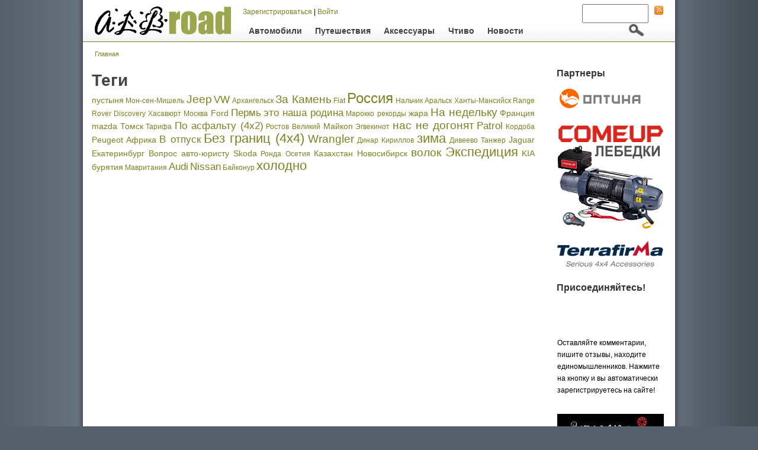

--- FILE ---
content_type: text/html; charset=utf-8
request_url: https://all-road.ru/tagadelic
body_size: 8394
content:
<!DOCTYPE html PUBLIC "-//W3C//DTD XHTML 1.0 Transitional//EN" "http://www.w3.org/TR/xhtml1/DTD/xhtml1-transitional.dtd">
<html xmlns="http://www.w3.org/1999/xhtml" xml:lang="ru" lang="ru" dir="ltr">
	<head>
<meta http-equiv="Content-Type" content="text/html; charset=utf-8" />
		<title>Теги | All-road.ru - автомобили, тест-драйв, путешествия, гонки, экспедиции</title>
		<meta http-equiv="Content-Type" content="text/html; charset=utf-8" />
<link rel="shortcut icon" href="/sites/default/files/mpFREE_favicon_2.ico" type="image/x-icon" />
<meta name="keywords" content="автомобили,авто,тестдрайв,путешествия,внедорожники,экспедиции,обзоры,тест-драйв" />
		<link type="text/css" rel="stylesheet" media="all" href="/modules/node/node.css?p" />
<link type="text/css" rel="stylesheet" media="all" href="/modules/poll/poll.css?p" />
<link type="text/css" rel="stylesheet" media="all" href="/modules/system/defaults.css?p" />
<link type="text/css" rel="stylesheet" media="all" href="/modules/system/system.css?p" />
<link type="text/css" rel="stylesheet" media="all" href="/modules/system/system-menus.css?p" />
<link type="text/css" rel="stylesheet" media="all" href="/modules/user/user.css?p" />
<link type="text/css" rel="stylesheet" media="all" href="/sites/all/modules/cck/theme/content-module.css?p" />
<link type="text/css" rel="stylesheet" media="all" href="/sites/all/modules/ctools/css/ctools.css?p" />
<link type="text/css" rel="stylesheet" media="all" href="/sites/all/modules/date/date.css?p" />
<link type="text/css" rel="stylesheet" media="all" href="/sites/all/modules/date/date_popup/themes/datepicker.css?p" />
<link type="text/css" rel="stylesheet" media="all" href="/sites/all/modules/date/date_popup/themes/jquery.timeentry.css?p" />
<link type="text/css" rel="stylesheet" media="all" href="/sites/all/modules/dhtml_menu/dhtml_menu.css?p" />
<link type="text/css" rel="stylesheet" media="all" href="/sites/all/modules/filefield/filefield.css?p" />
<link type="text/css" rel="stylesheet" media="all" href="/sites/all/modules/google_cse/google_cse.css?p" />
<link type="text/css" rel="stylesheet" media="all" href="/sites/all/modules/jquerymenu/jquerymenu.css?p" />
<link type="text/css" rel="stylesheet" media="all" href="/sites/all/modules/logintoboggan/logintoboggan.css?p" />
<link type="text/css" rel="stylesheet" media="all" href="/sites/all/modules/nice_menus/nice_menus.css?p" />
<link type="text/css" rel="stylesheet" media="all" href="/sites/all/themes/mpFREE/css/nice-menu.css?p" />
<link type="text/css" rel="stylesheet" media="all" href="/sites/all/modules/panels/css/panels.css?p" />
<link type="text/css" rel="stylesheet" media="all" href="/sites/all/modules/superfish/css/superfish.css?p" />
<link type="text/css" rel="stylesheet" media="all" href="/sites/all/modules/superfish/css/superfish-vertical.css?p" />
<link type="text/css" rel="stylesheet" media="all" href="/sites/all/modules/superfish/css/superfish-navbar.css?p" />
<link type="text/css" rel="stylesheet" media="all" href="/sites/all/modules/tagadelic/tagadelic.css?p" />
<link type="text/css" rel="stylesheet" media="all" href="/sites/all/modules/thickbox/thickbox.css?p" />
<link type="text/css" rel="stylesheet" media="all" href="/sites/all/modules/thickbox/thickbox_ie.css?p" />
<link type="text/css" rel="stylesheet" media="all" href="/sites/all/modules/vk_openapi/vk_openapi.css?p" />
<link type="text/css" rel="stylesheet" media="all" href="/sites/all/modules/extlink/extlink.css?p" />
<link type="text/css" rel="stylesheet" media="all" href="/sites/all/modules/cck/modules/fieldgroup/fieldgroup.css?p" />
<link type="text/css" rel="stylesheet" media="all" href="/sites/all/modules/views/css/views.css?p" />
<link type="text/css" rel="stylesheet" media="all" href="/sites/all/themes/mpFREE/css/dpcore.css?p" />
<link type="text/css" rel="stylesheet" media="all" href="/sites/all/themes/mpFREE/css/mpFREE.css?p" />
<link type="text/css" rel="stylesheet" media="all" href="/sites/all/themes/mpFREE/css/superfish-menu.css?p" />
		<script type="text/javascript" src="/misc/jquery.js?p"></script>
<script type="text/javascript" src="/misc/drupal.js?p"></script>
<script type="text/javascript" src="/sites/default/files/languages/ru_139342ef935bd70d93fec03f77fa5a3b.js?p"></script>
<script type="text/javascript" src="/sites/all/modules/dhtml_menu/dhtml_menu.js?p"></script>
<script type="text/javascript" src="/sites/all/modules/google_analytics/googleanalytics.js?p"></script>
<script type="text/javascript" src="/sites/all/modules/jquerymenu/jquerymenu.js?p"></script>
<script type="text/javascript" src="/sites/all/modules/nice_menus/superfish/js/superfish.js?p"></script>
<script type="text/javascript" src="/sites/all/modules/nice_menus/superfish/js/jquery.bgiframe.min.js?p"></script>
<script type="text/javascript" src="/sites/all/modules/nice_menus/superfish/js/jquery.hoverIntent.minified.js?p"></script>
<script type="text/javascript" src="/sites/all/modules/nice_menus/nice_menus.js?p"></script>
<script type="text/javascript" src="/sites/all/modules/panels/js/panels.js?p"></script>
<script type="text/javascript" src="/sites/all/modules/poormanscron/poormanscron.js?p"></script>
<script type="text/javascript" src="/sites/all/modules/superfish/js/jquery.hoverIntent.minified.js?p"></script>
<script type="text/javascript" src="/sites/all/modules/superfish/js/jquery.bgiframe.min.js?p"></script>
<script type="text/javascript" src="/sites/all/modules/superfish/js/superfish.js?p"></script>
<script type="text/javascript" src="/sites/all/modules/superfish/js/supersubs.js?p"></script>
<script type="text/javascript" src="/sites/all/modules/thickbox/thickbox.js?p"></script>
<script type="text/javascript" src="/sites/all/modules/vk_openapi/openapi.js?p"></script>
<script type="text/javascript" src="/sites/all/modules/extlink/extlink.js?p"></script>
<script type="text/javascript">
<!--//--><![CDATA[//><!--
jQuery.extend(Drupal.settings, { "basePath": "/", "dhtmlMenu": { "slide": "slide", "siblings": 0, "relativity": 0, "children": 0, "clone": 0, "doubleclick": 0 }, "googleanalytics": { "trackOutgoing": 1, "trackMailto": 1, "trackDownload": 1, "trackDownloadExtensions": "7z|aac|arc|arj|asf|asx|avi|bin|csv|doc|exe|flv|gif|gz|gzip|hqx|jar|jpe?g|js|mp(2|3|4|e?g)|mov(ie)?|msi|msp|pdf|phps|png|ppt|qtm?|ra(m|r)?|sea|sit|tar|tgz|torrent|txt|wav|wma|wmv|wpd|xls|xml|z|zip" }, "nice_menus_options": { "delay": 800, "speed": 1 }, "cron": { "basePath": "/poormanscron", "runNext": 1768530070 }, "thickbox": { "close": "Закрыть", "next": "Вперёд\x3e", "prev": "\x3cНазад", "esc_key": "или клавиша Esc", "next_close": "Next / Close on last", "image_count": "Изображение !current из !total" }, "extlink": { "extTarget": "_blank", "extClass": "ext", "extSubdomains": 1, "extExclude": "", "extInclude": "", "extAlert": 0, "extAlertText": "\x3cp\x3eThis link will take you to an external web site. We are not responsible for their content.\x3c/p\x3e", "mailtoClass": "mailto" } });
//--><!]]>
</script>
<script type="text/javascript">
<!--//--><![CDATA[//><!--
$(document).ready(function(){
 $('ul#superfish-1').supersubs({
 minWidth: 12,
 maxWidth: 27,
 extraWidth: 1
}).superfish({
 delay: 1000,

 speed: 'normal',
 autoArrows: ,
 dropShadows: 
})
});
//--><!]]>
</script>
<!-- odnoklassniki  -->
<link href="http://stg.odnoklassniki.ru/share/odkl_share.css" rel="stylesheet">
<script src="http://stg.odnoklassniki.ru/share/odkl_share.js" type="text/javascript" ></script>

<!-- vkontakte  -->
<script type="text/javascript" src="http://userapi.com/js/api/openapi.js?20"></script>

<script type="text/javascript">
  VK.init({apiId: 1933265, onlyWidgets: true});
</script>

	</head>
	<body onload="ODKL.init();">
	<div id="container">
  
  			<div id="header">
			<div class="border">
				<div class="center">
										<div class="logo">
						<a href="/"><img src="/sites/default/files/mpFREE_logo.png" alt="All-road.ru - автомобили, тест-драйв, путешествия, гонки, экспедиции" /></a>
					</div>
										<div id="block-block-8" class="block block-block">
		<div class="contents">
		<div class="space">
			<p class="rteright"><a href="/user/register">Зарегистрироваться</a> | <a href="/user">Войти </a></p>
		</div>
	</div>
</div><div id="block-block-11" class="block block-block">
		<div class="contents">
		<div class="space">
			<p><a href="/rss.xml"><img width="15" height="15" src="/sites/default/files/rss.gif" alt="" /></a></p>
		</div>
	</div>
</div><div id="block-search-0" class="block block-search">
		<div class="contents">
		<div class="space">
			<form action="/tagadelic"  accept-charset="UTF-8" method="post" id="search-block-form">
<div><div class="container-inline">
  <div class="form-item" id="edit-search-block-form-1-wrapper">
 <label for="edit-search-block-form-1">Поиск по сайту: </label>
 <input type="text" maxlength="128" name="search_block_form" id="edit-search-block-form-1" size="15" value="" title="Введите ключевые слова для поиска." class="form-text" />
</div>
<input type="submit" name="op" id="edit-submit" value="Найти"  class="form-submit" />
<input type="hidden" name="form_build_id" id="form-028f72b7acd3e160979be0dd43183b9a" value="form-028f72b7acd3e160979be0dd43183b9a"  />
<input type="hidden" name="form_id" id="edit-search-block-form" value="search_block_form"  />
</div>

</div></form>
		</div>
	</div>
</div><div id="block-superfish-1" class="block block-superfish">
		<div class="contents">
		<div class="space">
			<ul class="sf-menu sf-horizontal sf-style-default" id="superfish-1">
<li id="menu-1019-1" class="first odd sf-item-1 menuparent"><a href="/testdrive" title="" id="dhtml_menu-1019">Автомобили</a>
<ul>
<li id="menu-2536-1" class="first odd sf-item-1"><a href="/testdrive/bez-granits-4kh4" title="" id="dhtml_menu-2536">Без границ (4х4)</a></li>
<li id="menu-2537-1" class="last even sf-item-2"><a href="/testdrive/po-asfaltu-4kh2" title="" id="dhtml_menu-2537">По асфальту (4х2)</a></li>
</ul>
</li>
<li id="menu-1020-1" class="even sf-item-2 menuparent"><a href="/travel" title="" id="dhtml_menu-1020">Путешествия</a>
<ul>
<li id="menu-2541-1" class="first odd sf-item-1"><a href="/travel/na-nedelku" title="" id="dhtml_menu-2541">На недельку</a></li>
<li id="menu-2540-1" class="even sf-item-2"><a href="/travel/v-otpusk" title="" id="dhtml_menu-2540">В отпуск</a></li>
<li id="menu-3649-1" class="last odd sf-item-3"><a href="/travel/ekspeditsiya" title="" id="dhtml_menu-3649">Экспедиция</a></li>
</ul>
</li>
<li id="menu-1018-1" class="odd sf-item-3"><a href="/zhelezo" title="" id="dhtml_menu-1018">Аксессуары</a></li>
<li id="menu-2968-1" class="even sf-item-4"><a href="/chtivo" title="" id="dhtml_menu-2968">Чтиво</a></li>
<li id="menu-7018-1" class="last odd sf-item-5"><a href="/news" title="" id="dhtml_menu-7018">Новости</a></li>
</ul>
		</div>
	</div>
</div>				</div><!-- Center -->
			</div><!-- Border -->
		</div><!-- Header -->
						<div style="clear:both"></div><!-- Do not touch -->
		<div id="content">
			<div class="center">
										<div id="breadcrumb">
							<div class="space">
								<div class="breadcrumb"><a href="/">Главная</a></div>							</div>
						</div>
								<div class="space">
										<div id="main" class="normal">
												<div id="content_above">
							<div id="block-ad-11" class="block block-ad">
		<div class="contents">
		<div class="space">
			
<div class="advertisement group-tids-11" id="group-id-tids-11"><script type='text/javascript' src='https://all-road.ru/sites/all/modules/ad/serve.php?q=1&amp;t=11&amp;u=tagadelic&amp;l=tagadelic'></script></div>
		</div>
	</div>
</div>						</div>
												<div style="clear:both"></div>
						<div class="space">
							                 
							<h2 class="title">Теги</h2>																																																								<div class="wrapper tagadelic"><a href="/tegi/pustynya" class="tagadelic level2" rel="tag">пустыня</a> 
<a href="/travel/goroda/mon-sen-mishel" class="tagadelic level1" rel="tag">Мон-сен-Мишель</a> 
<a href="/tegi/jeep" class="tagadelic level4" rel="tag">Jeep</a> 
<a href="/tegi/vw" class="tagadelic level3" rel="tag">VW</a> 
<a href="/travel/goroda/arkhangelsk" class="tagadelic level1" rel="tag">Архангельск</a> 
<a href="/tegi/za-kamen" class="tagadelic level4" rel="tag">За Камень</a> 
<a href="/tegi/fiat" class="tagadelic level1" rel="tag">Fiat</a> 
<a href="/travel/strany/rossiya" class="tagadelic level6" rel="tag">Россия</a> 
<a href="/travel/goroda/nalchik" class="tagadelic level1" rel="tag">Нальчик</a> 
<a href="/travel/goroda/aralsk" class="tagadelic level1" rel="tag">Аральск</a> 
<a href="/travel/goroda/khanty-mansiisk" class="tagadelic level1" rel="tag">Ханты-Мансийск</a> 
<a href="/tegi/range-rover" class="tagadelic level1" rel="tag">Range Rover</a> 
<a href="/tegi/discovery" class="tagadelic level1" rel="tag">Discovery</a> 
<a href="/travel/goroda/khasavyurt" class="tagadelic level1" rel="tag">Хасавюрт</a> 
<a href="/travel/goroda/moskva" class="tagadelic level1" rel="tag">Москва</a> 
<a href="/tegi/ford" class="tagadelic level2" rel="tag">Ford</a> 
<a href="/travel/goroda/perm" class="tagadelic level3" rel="tag">Пермь</a> 
<a href="/tegi/eto-nasha-rodina" class="tagadelic level3" rel="tag">это наша родина</a> 
<a href="/travel/strany/marokko" class="tagadelic level1" rel="tag">Марокко</a> 
<a href="/tegi/rekordy" class="tagadelic level1" rel="tag">рекорды</a> 
<a href="/tegi/zhara" class="tagadelic level2" rel="tag">жара</a> 
<a href="/travel/na-nedelku" class="tagadelic level4" rel="tag">На недельку</a> 
<a href="/travel/strany/frantsiya" class="tagadelic level2" rel="tag">Франция</a> 
<a href="/tegi/mazda" class="tagadelic level2" rel="tag">mazda</a> 
<a href="/travel/goroda/tomsk" class="tagadelic level2" rel="tag">Томск</a> 
<a href="/travel/goroda/tarifa" class="tagadelic level1" rel="tag">Тарифа</a> 
<a href="/testdrive/po-asfaltu-4kh2" class="tagadelic level3" rel="tag">По асфальту (4х2)</a> 
<a href="/travel/goroda/rostov-velikii" class="tagadelic level1" rel="tag">Ростов Великий</a> 
<a href="/travel/goroda/maikop" class="tagadelic level2" rel="tag">Майкоп</a> 
<a href="/travel/goroda/egvekinot" class="tagadelic level1" rel="tag">Эгвекинот</a> 
<a href="/tegi/nas-ne-dogonyat" class="tagadelic level4" rel="tag">нас не догонят</a> 
<a href="/tegi/patrol" class="tagadelic level3" rel="tag">Patrol</a> 
<a href="/travel/goroda/kordoba" class="tagadelic level1" rel="tag">Кордоба</a> 
<a href="/tegi/peugeot" class="tagadelic level2" rel="tag">Peugeot</a> 
<a href="/tegi/afrika" class="tagadelic level2" rel="tag">Африка</a> 
<a href="/travel/v-otpusk" class="tagadelic level3" rel="tag">В отпуск</a> 
<a href="/testdrive/bez-granits-4kh4" class="tagadelic level5" rel="tag">Без границ (4х4)</a> 
<a href="/tegi/wrangler" class="tagadelic level4" rel="tag">Wrangler</a> 
<a href="/travel/goroda/dinar" class="tagadelic level1" rel="tag">Динар</a> 
<a href="/travel/goroda/kirillov" class="tagadelic level1" rel="tag">Кириллов</a> 
<a href="/tegi/zima" class="tagadelic level5" rel="tag">зима</a> 
<a href="/travel/goroda/diveevo" class="tagadelic level1" rel="tag">Дивеево</a> 
<a href="/travel/goroda/tanzher" class="tagadelic level1" rel="tag">Танжер</a> 
<a href="/tegi/jaguar" class="tagadelic level2" rel="tag">Jaguar</a> 
<a href="/travel/goroda/ekaterinburg" class="tagadelic level2" rel="tag">Екатеринбург</a> 
<a href="/faq/vopros-avto-yuristu" class="tagadelic level2" rel="tag">Вопрос авто-юристу</a> 
<a href="/tegi/skoda" class="tagadelic level2" rel="tag">Skoda</a> 
<a href="/travel/goroda/ronda" class="tagadelic level1" rel="tag">Ронда</a> 
<a href="/tegi/osetiya" class="tagadelic level1" rel="tag">Осетия</a> 
<a href="/travel/strany/kazakhstan" class="tagadelic level2" rel="tag">Казахстан</a> 
<a href="/travel/goroda/novosibirsk" class="tagadelic level2" rel="tag">Новосибирск</a> 
<a href="/tegi/volok" class="tagadelic level4" rel="tag">волок</a> 
<a href="/travel/ekspeditsiya" class="tagadelic level5" rel="tag">Экспедиция</a> 
<a href="/tegi/kia" class="tagadelic level2" rel="tag">KIA</a> 
<a href="/tegi/buryatiya" class="tagadelic level2" rel="tag">бурятия</a> 
<a href="/travel/strany/mavritaniya" class="tagadelic level1" rel="tag">Мавритания</a> 
<a href="/tegi/audi" class="tagadelic level3" rel="tag">Audi</a> 
<a href="/tegi/nissan" class="tagadelic level3" rel="tag">Nissan</a> 
<a href="/travel/goroda/baikonur" class="tagadelic level1" rel="tag">Байконур</a> 
<a href="/tegi/kholodno" class="tagadelic level5" rel="tag">холодно</a> 
</div><div id="block-block-18" class="block block-block">
		<div class="contents">
		<div class="space">
			<div id="fb-root"></div>
<script src="http://connect.facebook.net/ru_RU/all.js#appId=182451265122864&amp;amp;xfbml=1"></script><p><fb:comments numposts="10" width="760" publish_feed="true"></fb:comments></p>
		</div>
	</div>
</div>						</div>
												<div id="content_below">
							<div id="block-ad-12" class="block block-ad">
		<div class="contents">
		<div class="space">
			
<div class="advertisement group-tids-12" id="group-id-tids-12"><script type='text/javascript' src='https://all-road.ru/sites/all/modules/ad/serve.php?q=1&amp;t=12&amp;u=tagadelic&amp;l=tagadelic'></script></div>
		</div>
	</div>
</div>						</div>
											</div><!-- Main -->
										<div id="sidebar-right">
						<div class="space">
							<div id="block-block-17" class="block block-block">
		<h3 class="block-title"><span class="border">Партнеры</span></h3>
		<div class="contents">
		<div class="space">
			<p class="rtecenter"><a href="http://www.optina.net/" target="_blank"><img width="150" height="40" src="/sites/default/files/pictures/banners/ban_optina_gen.gif" alt="" /></a></p>
<p class="rtecenter">&nbsp;</p>
<p class="rtecenter"><a target="_blank" href="http://www.4x4sport.ru/catalogue.html?gr=2 "><img width="181" height="180" alt="" src="/sites/default/files/pictures/banners/4x4sportru180h180.jpg" /></a></p>
<p class="rtecenter">&nbsp;</p>
<p class="rtecenter"><a href="http://www.roverland.ru/ru/tfs/"><img width="180" height="46" src="/sites/default/files/pictures/banners/terrafirma.gif" alt="" /></a></p>
		</div>
	</div>
</div><div id="block-block-13" class="block block-block">
		<h3 class="block-title"><span class="border">Присоединяйтесь!</span></h3>
		<div class="contents">
		<div class="space">
			<div onclick="doLogin();" style="margin: 0pt auto 20px;" class="vk_login" id="vk_login">&nbsp;</div>
<p><br />
Оставляйте комментарии, пишите отзывы, находите единомышленников. Нажмите на кнопку и вы автоматически зарегистрируетесь на сайте!</p>		</div>
	</div>
</div><div id="block-block-16" class="block block-block">
		<div class="contents">
		<div class="space">
			<p class="rtecenter"><a href="http://www.volok-raid.ru/content/ostavit-zayavku" target="_blank"><img width="180" height="179" src="/sites/default/files/pictures/banners/volok2012.gif" alt="" /></a></p>
		</div>
	</div>
</div><div id="block-block-20" class="block block-block">
		<div class="contents">
		<div class="space">
			<p class="rtecenter"><a href="http://www.part-time.ru/" target="_blank"><img width="180" height="50" src="/sites/default/files/pictures/banners/banner468x60anim.gif" alt="" /></a></p>
<p class="rtecenter">&nbsp;</p>
<p class="rtecenter"><a href="http://www.4-by-4.ru/-4by4?page=shop.browse&amp;category_id=6" target="_blank"><img width="180" height="90" src="/sites/default/files/pictures/banners/banner4-x-4.jpg" alt="" /></a></p>
		</div>
	</div>
</div><div id="block-block-21" class="block block-block">
		<div class="contents">
		<div class="space">
			<p class="rtecenter"><a href="http://7-race.ru" target="_blank"><img width="180" height="294" src="/sites/default/files/pictures/banners/fim2012.gif" alt="" /></a></p>
		</div>
	</div>
</div><div id="block-block-15" class="block block-block">
		<div class="contents">
		<div class="space">
			<p><iframe scrolling="no" frameborder="0" src="http://www.facebook.com/plugins/likebox.php?href=http%3A%2F%2Fwww.facebook.com%2Fpages%2FAllRoad-avtomobilnyj-zurnal%2F160447997321211&amp;width=180&amp;colorscheme=light&amp;connections=2&amp;stream=true&amp;header=true&amp;height=150" style="border: medium none; overflow: hidden; width: 180px; height: 150px;" allowtransparency="true"></iframe></p>		</div>
	</div>
</div><div id="block-block-14" class="block block-block">
		<div class="contents">
		<div class="space">
			<p><a target="_blank" href="http://vkontakte.ru/club20866536"><img width="180" height="91" alt="" src="/sites/default/files/pictures/banners/for_site.gif" /></a></p>		</div>
	</div>
</div><div id="block-views-anonsright-block_1" class="block block-views">
		<div class="contents">
		<div class="space">
			<div class="view view-anonsright view-id-anonsright view-display-id-block_1 view-dom-id-1">
    
  
  
      <div class="view-content">
        <div class="views-row views-row-1 views-row-odd views-row-first">
      
  <div class="views-field-field-imgformain-fid">
                <span class="field-content"><a href="/travel/vyzyvaet-taimyr"><a href="/travel/vyzyvaet-taimyr" class="imagecache imagecache-miniatura_for_main imagecache-linked imagecache-miniatura_for_main_linked"><img src="https://all-road.ru/sites/default/files/imagecache/miniatura_for_main/travel/mini/karaul-h.jpg" alt="" title=""  class="imagecache imagecache-miniatura_for_main" width="184" height="95" /></a></a></span>
  </div>
  
  <div class="views-field-title">
                <span class="field-content"><a href="/travel/vyzyvaet-taimyr">Вызывает Таймыр!</a></span>
  </div>
  </div>
  <div class="views-row views-row-2 views-row-even">
      
  <div class="views-field-field-imgformain-fid">
                <span class="field-content"><a href="/testdrive/nissan-patrol-y62"><a href="/testdrive/nissan-patrol-y62" class="imagecache imagecache-miniatura_for_main imagecache-linked imagecache-miniatura_for_main_linked"><img src="https://all-road.ru/sites/default/files/imagecache/miniatura_for_main/testdrive/mini/pat-h_0.jpg" alt="" title=""  class="imagecache imagecache-miniatura_for_main" width="184" height="95" /></a></a></span>
  </div>
  
  <div class="views-field-title">
                <span class="field-content"><a href="/testdrive/nissan-patrol-y62">Nissan Patrol Y62</a></span>
  </div>
  </div>
  <div class="views-row views-row-3 views-row-odd">
      
  <div class="views-field-field-imgformain-fid">
                <span class="field-content"><a href="/travel/rokot-kosmodroma"><a href="/travel/rokot-kosmodroma" class="imagecache imagecache-miniatura_for_main imagecache-linked imagecache-miniatura_for_main_linked"><img src="https://all-road.ru/sites/default/files/imagecache/miniatura_for_main/travel/mini/audi-boyk-h.jpg" alt="" title=""  class="imagecache imagecache-miniatura_for_main" width="184" height="95" /></a></a></span>
  </div>
  
  <div class="views-field-title">
                <span class="field-content"><a href="/travel/rokot-kosmodroma">Рокот космодрома</a></span>
  </div>
  </div>
  <div class="views-row views-row-4 views-row-even">
      
  <div class="views-field-field-imgformain-fid">
                <span class="field-content"><a href="/testdrive/vw-amarok-20-tdi-4x4"><a href="/testdrive/vw-amarok-20-tdi-4x4" class="imagecache imagecache-miniatura_for_main imagecache-linked imagecache-miniatura_for_main_linked"><img src="https://all-road.ru/sites/default/files/imagecache/miniatura_for_main/testdrive/mini/amar-h.jpg" alt="" title=""  class="imagecache imagecache-miniatura_for_main" width="184" height="95" /></a></a></span>
  </div>
  
  <div class="views-field-title">
                <span class="field-content"><a href="/testdrive/vw-amarok-20-tdi-4x4">VW Amarok 2.0 TDI 4x4</a></span>
  </div>
  </div>
  <div class="views-row views-row-5 views-row-odd views-row-last">
      
  <div class="views-field-field-imgformain-fid">
                <span class="field-content"><a href="/travel/gambiiskaya-razvodka-chast-2"><a href="/travel/gambiiskaya-razvodka-chast-2" class="imagecache imagecache-miniatura_for_main imagecache-linked imagecache-miniatura_for_main_linked"><img src="https://all-road.ru/sites/default/files/imagecache/miniatura_for_main/travel/mini/sahara2-h_0.jpg" alt="" title=""  class="imagecache imagecache-miniatura_for_main" width="184" height="95" /></a></a></span>
  </div>
  
  <div class="views-field-title">
                <span class="field-content"><a href="/travel/gambiiskaya-razvodka-chast-2">Гамбийская разводка. Часть 2</a></span>
  </div>
  </div>
    </div>
  
  
  
  
  
  
</div> 		</div>
	</div>
</div><div id="block-block-6" class="block block-block">
		<div class="contents">
		<div class="space">
			<p class="rtecenter"><a href="/req/zayavka-na-test"><img width="180" height="180" alt="" ilo-full-src="http://all-road2/sites/default/files/pictures/banners/banner-test.jpg" src="/sites/default/files/pictures/banners/banner-test.jpg" /></a></p>
		</div>
	</div>
</div><div id="block-views-news-block_1" class="block block-views">
		<h3 class="block-title"><span class="border">Новости</span></h3>
		<div class="contents">
		<div class="space">
			<div class="view view-news view-id-news view-display-id-block_1 view-dom-id-2">
    
  
  
      <div class="view-content">
        <div class="views-row views-row-1 views-row-odd views-row-first">
      
  <div class="views-field-field-imgformain-fid">
                <span class="field-content"><a href="/news/chempionat-mira-po-snegokhodnomu-krossu"><a href="/news/chempionat-mira-po-snegokhodnomu-krossu" class="imagecache imagecache-miniatura_for_main imagecache-linked imagecache-miniatura_for_main_linked"><img src="https://all-road.ru/sites/default/files/imagecache/miniatura_for_main/news/mini/2getmediaobject.ashx_.jpg" alt="" title=""  class="imagecache imagecache-miniatura_for_main" width="184" height="95" /></a></a></span>
  </div>
  
  <div class="views-field-title">
                <span class="field-content"><a href="/news/chempionat-mira-po-snegokhodnomu-krossu">Чемпионат Мира по снегоходному кроссу</a></span>
  </div>
  </div>
  <div class="views-row views-row-2 views-row-even">
      
  <div class="views-field-field-imgformain-fid">
                <span class="field-content"><a href="/news/nashi-vzyali-3-mesto-na-dakare"><a href="/news/nashi-vzyali-3-mesto-na-dakare" class="imagecache imagecache-miniatura_for_main imagecache-linked imagecache-miniatura_for_main_linked"><img src="https://all-road.ru/sites/default/files/imagecache/miniatura_for_main/news/mini/kamaz.jpg" alt="" title=""  class="imagecache imagecache-miniatura_for_main" width="184" height="95" /></a></a></span>
  </div>
  
  <div class="views-field-title">
                <span class="field-content"><a href="/news/nashi-vzyali-3-mesto-na-dakare">«Наши» взяли 3 место на «Дакаре»!</a></span>
  </div>
  </div>
  <div class="views-row views-row-3 views-row-odd">
      
  <div class="views-field-field-imgformain-fid">
                <span class="field-content"><a href="/news/baikal-trofi-startuet-v-marte-2012-goda"><a href="/news/baikal-trofi-startuet-v-marte-2012-goda" class="imagecache imagecache-miniatura_for_main imagecache-linked imagecache-miniatura_for_main_linked"><img src="https://all-road.ru/sites/default/files/imagecache/miniatura_for_main/news/mini/img_3176.jpg" alt="" title=""  class="imagecache imagecache-miniatura_for_main" width="184" height="95" /></a></a></span>
  </div>
  
  <div class="views-field-title">
                <span class="field-content"><a href="/news/baikal-trofi-startuet-v-marte-2012-goda">«Байкал-Трофи» стартует в марте 2012 года</a></span>
  </div>
  </div>
  <div class="views-row views-row-4 views-row-even">
      
  <div class="views-field-field-imgformain-fid">
                <span class="field-content"><a href="/news/vpervye-v-rossii-chempionat-mira-po-krossu-na-snegokhodakh"><a href="/news/vpervye-v-rossii-chempionat-mira-po-krossu-na-snegokhodakh" class="imagecache imagecache-miniatura_for_main imagecache-linked imagecache-miniatura_for_main_linked"><img src="https://all-road.ru/sites/default/files/imagecache/miniatura_for_main/news/mini/kross1_4.jpg" alt="" title=""  class="imagecache imagecache-miniatura_for_main" width="184" height="95" /></a></a></span>
  </div>
  
  <div class="views-field-title">
                <span class="field-content"><a href="/news/vpervye-v-rossii-chempionat-mira-po-krossu-na-snegokhodakh">Впервые в России — Чемпионат мира по кроссу на снегоходах</a></span>
  </div>
  </div>
  <div class="views-row views-row-5 views-row-odd views-row-last">
      
  <div class="views-field-field-imgformain-fid">
                <span class="field-content"><a href="/news/kolskii-manit"><a href="/news/kolskii-manit" class="imagecache imagecache-miniatura_for_main imagecache-linked imagecache-miniatura_for_main_linked"><img src="https://all-road.ru/sites/default/files/imagecache/miniatura_for_main/news/mini/lap.jpg" alt="" title=""  class="imagecache imagecache-miniatura_for_main" width="184" height="95" /></a></a></span>
  </div>
  
  <div class="views-field-title">
                <span class="field-content"><a href="/news/kolskii-manit">Кольский манит</a></span>
  </div>
  </div>
    </div>
  
  
  
  
  
  
</div> 		</div>
	</div>
</div><div id="block-block-12" class="block block-block">
		<div class="contents">
		<div class="space">
			<h3 class="rtecenter"><a href="http://www.yandex.ru?add=31810&amp;from=promocode" target="_blank"><img border="0" src="http://wimg.yandex.net/31/81/t-31810.png" alt="" /></a></h3>
<p class="rtecenter">Хотите узнавать о новых статьях на ALL-ROAD.RU первыми? Установите виджет!<br />
<a href="http://www.yandex.ru?add=31810&amp;from=promocode"> <img border="0" src="http://img.yandex.net/i/service/wdgt/yand-add-b.png" alt="добавить на Яндекс" /> </a></p>		</div>
	</div>
</div><div id="block-multiblock-1" class="block block-multiblock">
		<div class="contents">
		<div class="space">
			<a href="/tegi/eto-nasha-rodina" class="tagadelic level3" rel="tag">это наша родина</a> 
<a href="/tegi/zhara" class="tagadelic level1" rel="tag">жара</a> 
<a href="/tegi/kholodno" class="tagadelic level6" rel="tag">холодно</a> 
<a href="/tegi/skoda" class="tagadelic level1" rel="tag">Skoda</a> 
<a href="/tegi/nissan" class="tagadelic level2" rel="tag">Nissan</a> 
<a href="/tegi/jeep" class="tagadelic level5" rel="tag">Jeep</a> 
<a href="/tegi/zima" class="tagadelic level6" rel="tag">зима</a> 
<a href="/tegi/nas-ne-dogonyat" class="tagadelic level5" rel="tag">нас не догонят</a> 
<a href="/tegi/jaguar" class="tagadelic level1" rel="tag">Jaguar</a> 
<a href="/tegi/patrol" class="tagadelic level3" rel="tag">Patrol</a> 
<a href="/tegi/za-kamen" class="tagadelic level5" rel="tag">За Камень</a> 
<a href="/tegi/audi" class="tagadelic level2" rel="tag">Audi</a> 
<a href="/tegi/vw" class="tagadelic level2" rel="tag">VW</a> 
<a href="/tegi/mazda" class="tagadelic level1" rel="tag">mazda</a> 
<a href="/tegi/volok" class="tagadelic level4" rel="tag">волок</a> 
<a href="/tegi/wrangler" class="tagadelic level4" rel="tag">Wrangler</a> 
<a href="/tegi/kia" class="tagadelic level1" rel="tag">KIA</a> 
<div class='more-link'><a href="/tagadelic/chunk/3">Все теги</a></div>		</div>
	</div>
</div>							<div style="clear:both"></div>
						</div>
					</div>
									</div><!-- Space -->
			</div><!-- Center -->
		</div><!-- Content -->
						<div style="clear:both"></div><!-- Do not touch -->
		<div id="bottom" class="in1">
			<div class="center">
				<div class="space">
										<div class="column A>">
						<div id="block-block-7" class="block block-block">
		<div class="contents">
		<div class="space">
			<table width="100%" cellspacing="1" cellpadding="1" border="0">
<tbody>
<tr>
<td>&copy; 2004-2012 All-road.ru</td>
<td>
<script type="text/javascript">
<!--
document.write("<a href='http://www.liveinternet.ru/click' "+
"target=_blank><img src='http://counter.yadro.ru/hit?t17.5;r"+
escape(document.referrer)+((typeof(screen)=="undefined")?"":
";s"+screen.width+"*"+screen.height+"*"+(screen.colorDepth?
screen.colorDepth:screen.pixelDepth))+";u"+escape(document.URL)+
";"+Math.random()+
"' alt='' title='LiveInternet: показано число просмотров за 24"+
" часа, посетителей за 24 часа и за сегодня' "+
"border='0' width='88' height='31'><\/a>")
//-->
</script></td>
<td class="rteright">&nbsp;Разработка сайта <a href="http://www.geekdad.ru/" target="_blank">Proдвинутый папа</a></td>
</tr>
</tbody>
</table>		</div>
	</div>
</div>					</div>
																													</div><!-- Space -->
			</div><!-- Center -->
			<div style="clear:both"></div><!-- Do not touch -->
		</div><!-- Bottom -->
						<div style="clear:both"></div><!-- Do not touch -->
		<div id="footer">
			<div class="center">
				<div class="space">
					<div id="block-menu-secondary-links" class="block block-menu">
		<div class="contents">
		<div class="space">
			<ul class="menu"><li class="leaf first no-dhtml "><a href="/o-proekte" title="О проекте" id="dhtml_menu-910">О проекте</a></li>
<li class="leaf  no-dhtml "><a href="/persons" title="" id="dhtml_menu-3927">Персоналии</a></li>
<li class="leaf  no-dhtml "><a href="/news" title="" id="dhtml_menu-2187">Новости</a></li>
<li class="leaf  no-dhtml "><a href="/reklamodatelyam" title="" id="dhtml_menu-1532">Рекламодателям</a></li>
<li class="leaf last no-dhtml "><a href="/kontakty" title="Контакты" id="dhtml_menu-2183">Контакты</a></li>
</ul>		</div>
	</div>
</div>									</div><!-- Space -->
			</div><!-- Center -->
		</div><!-- Footer -->
				<div id="vk_api_transport"></div>
<script type="text/javascript">
  window.vkAsyncInit = function() {
    VK.init({
      apiId: 1933265,
      nameTransportPath: "/vk/xd_receiver",
      status: true
    });
    
    $('.vk_login').each(
      function(i) {
        elid = $(this).attr('id');
        VK.UI.button(elid);
        el = document.getElementById(elid);
      }
    );
    
    
    
    $('.vk_login tr td:nth-child(2) div div').html('Войти');
    $('.vk_login tr td:nth-child(4) div div').html('Контакте');
  };

  (function() {
     var el = document.createElement("script");
     el.type = "text/javascript";
     el.charset = "windows-1251";
     el.src = "http://vkontakte.ru/js/api/openapi.js";
     el.async = true;
     document.getElementById("vk_api_transport").appendChild(el);
  }());
</script><script type="text/javascript" src="/sites/all/modules/google_cse/google_cse.js?p"></script>
<script type="text/javascript">
<!--//--><![CDATA[//><!--
jQuery.extend(Drupal.settings, { "googleCSE": { "language": "ru" } });
//--><!]]>
</script>
<script type="text/javascript">
<!--//--><![CDATA[//><!--
var _gaq = _gaq || [];_gaq.push(["_setAccount", "UA-4207613-7"]);_gaq.push(["_trackPageview"]);(function() {var ga = document.createElement("script");ga.type = "text/javascript";ga.async = true;ga.src = ("https:" == document.location.protocol ? "https://ssl" : "http://www") + ".google-analytics.com/ga.js";var s = document.getElementsByTagName("script")[0];s.parentNode.insertBefore(ga, s);})();
//--><!]]>
</script>
	</div>
<!-- Yandex.Metrika counter -->
<script type="text/javascript">
    (function (d, w, c) {
        (w[c] = w[c] || []).push(function() {
            try {
                w.yaCounter35434185 = new Ya.Metrika({
                    id:35434185,
                    clickmap:true,
                    trackLinks:true,
                    accurateTrackBounce:true
                });
            } catch(e) { }
        });

        var n = d.getElementsByTagName("script")[0],
            s = d.createElement("script"),
            f = function () { n.parentNode.insertBefore(s, n); };
        s.type = "text/javascript";
        s.async = true;
        s.src = "https://mc.yandex.ru/metrika/watch.js";

        if (w.opera == "[object Opera]") {
            d.addEventListener("DOMContentLoaded", f, false);
        } else { f(); }
    })(document, window, "yandex_metrika_callbacks");
</script>
<noscript><div><img src="https://mc.yandex.ru/watch/35434185" style="position:absolute; left:-9999px;" alt="" /></div></noscript>
<!-- /Yandex.Metrika counter -->
  </body>
</html>


--- FILE ---
content_type: text/css
request_url: https://all-road.ru/sites/all/themes/mpFREE/css/nice-menu.css?p
body_size: 340
content:
#header ul.nice-menu,
#header ul.nice-menu ul {
	list-style: none;
	z-index: 110;
}
#header ul.nice-menu li {
}
#header ul.nice-menu li a {
	outline: none;
}
#header ul.nice-menu li ul li a {
	display: block;
	font-size: 12px;
	text-align: left;
	z-index: 112;
}
#header ul.nice-menu li ul li a:hover {
	background: #f6f6f6;
}
#header ul.nice-menu ul {
	background: #e6e6e6;
	border: 1px solid #061b30;
	left: -4px;
	margin-right: 10px;
	padding: 0;
	top: 20px;
}
#header ul.nice-menu ul li {
	float: left;
	width: 145px;
}
#header ul.nice-menu ul li ul {
	margin: 0;
	padding: 0;
}
#header ul.nice-menu-right,
#header ul.nice-menu-right li {
	width: 140px;
}
#header ul.nice-menu-right ul {
	left: 140px;
	top: -1px;
	width: 12.5em;
}
#header ul.nice-menu-right ul ul {
	left: 140px;
	top: -1px;
	width: 140px;
}
#header ul.nice-menu-down {
	float: left;
}
#header ul.nice-menu-down ul {
	left: 0;
}
#header ul.nice-menu-down ul li {
	clear: both;
}
#header ul.nice-menu-down li ul li ul {
	left: 140px;
	top: -1px;
}



--- FILE ---
content_type: text/css
request_url: https://all-road.ru/sites/all/modules/superfish/css/superfish.css?p
body_size: 1800
content:
/* $Id: superfish.css,v 1.3 2010/03/27 09:18:40 mehrpadin Exp $ */
/*** ESSENTIAL STYLES ***/
.sf-menu, .sf-menu * {
  margin: 0;
  padding: 0;
  list-style: none;
}
.sf-menu {
  line-height: 1.0;
  z-index: 99;
}
.sf-menu ul {
  padding-left: 0 !important;
  position: absolute;
  top: -999em;
  width: 10em; /* left offset of submenus need to match (see below) */
}
.sf-menu ul li {
  width: 100%;
}
.sf-menu li:hover {
  visibility: inherit; /* fixes IE7 'sticky bug' */
}
.sf-menu li {
  float: left;
  position: relative;
}
.sf-menu a {
  display: block;
  position: relative;
}
.sf-menu li:hover ul,
.sf-menu li.sfHover ul {
  left: 0;
  top: 2.5em; /* match top ul list item height */
  z-index: 99;
}
ul.sf-menu li:hover li ul,
ul.sf-menu li.sfHover li ul {
  top: -999em;
}
ul.sf-menu li li:hover ul,
ul.sf-menu li li.sfHover ul {
  left: 10em; /* match ul width */
  top: 0;
}
ul.sf-menu li li:hover li ul,
ul.sf-menu li li.sfHover li ul {
  top: -999em;
}
ul.sf-menu li li li:hover ul,
ul.sf-menu li li li.sfHover ul {
  left: 10em; /* match ul width */
  top: 0;
}
/*** DEMO SKIN ***/
.sf-menu {
  float: left;
  margin-bottom: 1em;
}
.sf-menu a {
  border-left: 1px solid #fff;
  border-top: 1px solid #CFDEFF;
  padding: .75em 1em;
  text-decoration: none;
}
.sf-menu a, .sf-menu a:visited  { /* visited pseudo selector so IE6 applies text colour*/
  color: #13a;
}
.sf-menu li {
  background: #BDD2FF;
}
.sf-menu li li {
  background: #AABDE6;
}
.sf-menu li li li {
  background: #9AAEDB;
}
.sf-menu li:hover, .sf-menu li.sfHover,
.sf-menu a:focus, .sf-menu a:hover, .sf-menu a:active {
  background: #CFDEFF;
  outline: 0;
}

/*** arrows **/
.sf-menu a.sf-with-ul {
  padding-right: 2.25em;
  min-width: 1px; /* trigger IE7 hasLayout so spans position accurately */
}
.sf-sub-indicator {
  position: absolute;
  display: block;
  right: .75em;
  top: 1.05em; /* IE6 only */
  width: 10px;
  height: 10px;
  text-indent: -999em;
  overflow: hidden;
  background: url('../images/arrows-ffffff.png') no-repeat -10px -100px;
}
a > .sf-sub-indicator {  /* give all except IE6 the correct values */
  top: .8em;
  background-position: 0 -100px; /* use translucent arrow for modern browsers*/
}
/* apply hovers to modern browsers */
a:focus > .sf-sub-indicator,
a:hover > .sf-sub-indicator,
a:active > .sf-sub-indicator,
li:hover > a > .sf-sub-indicator,
li.sfHover > a > .sf-sub-indicator {
  background-position: -10px -100px; /* arrow hovers for modern browsers*/
}

/* point right for anchors in subs */
.sf-menu ul .sf-sub-indicator {
  background-position: -10px 0;
}
.sf-menu ul a > .sf-sub-indicator {
  background-position: 0 0;
}
/* apply hovers to modern browsers */
.sf-menu ul a:focus > .sf-sub-indicator,
.sf-menu ul a:hover > .sf-sub-indicator,
.sf-menu ul a:active > .sf-sub-indicator,
.sf-menu ul li:hover > a > .sf-sub-indicator,
.sf-menu ul li.sfHover > a > .sf-sub-indicator {
  background-position: -10px 0; /* arrow hovers for modern browsers*/
}

/*** shadows for all but IE6 ***/
.sf-shadow ul {
  background: url('../images/shadow.png') no-repeat bottom right;
  padding: 0 8px 9px 0;
  -moz-border-radius-bottomleft: 17px;
  -moz-border-radius-topright: 17px;
  -webkit-border-top-right-radius: 17px;
  -webkit-border-bottom-left-radius: 17px;
}
.sf-shadow ul.sf-shadow-off {
  background: transparent;
}
/* RTL Superfish - By Chad Kieffer (Modified by Mehrpadin) ~~~~~~~~~~~~~~~~~~~~~~~~~ */
.sf-menu.rtl,
.sf-menu.rtl li {
  float: right;
}
.sf-menu.rtl a.sf-with-ul {
  padding-left: 2.25em;
  padding-right: 1em;
}
.sf-menu.rtl .sf-sub-indicator {
  left: .75em !important;
  right: auto;
  background: url('../images/arrows-ffffff-rtl.png') no-repeat -10px -100px; /* 8-bit indexed alpha png. IE6 gets solid image only */
}
.sf-menu.rtl a > .sf-sub-indicator {  /* give all except IE6 the correct values */
  top: .8em;
  background-position: -10px -100px; /* use translucent arrow for modern browsers*/
}
/* apply hovers to modern browsers */
.sf-menu.rtl a:focus > .sf-sub-indicator,
.sf-menu.rtl a:hover > .sf-sub-indicator,
.sf-menu.rtl a:active > .sf-sub-indicator,
.sf-menu.rtl li:hover > a > .sf-sub-indicator,
.sf-menu.rtl li.sfHover > a > .sf-sub-indicator {
  background-position: 0 -100px; /* arrow hovers for modern browsers*/
}
/* point left for anchors in subs */
.sf-menu.rtl ul .sf-sub-indicator {
  background-position: 0 0;
}
.sf-menu.rtl ul a > .sf-sub-indicator {
  background-position: -10px 0;
}
/* apply hovers to modern browsers */
.sf-menu.rtl ul a:focus > .sf-sub-indicator,
.sf-menu.rtl ul a:hover > .sf-sub-indicator,
.sf-menu.rtl ul a:active > .sf-sub-indicator,
.sf-menu.rtl ul li:hover > a > .sf-sub-indicator,
.sf-menu.rtl ul li.sfHover > a > .sf-sub-indicator {
  background-position: 0 0; /* arrow hovers for modern browsers*/
}
/*** Point all arrows down ***/
.sf-navbar.rtl ul .sf-sub-indicator {
  background-position: 0 -100px;
}
.sf-navbar.rtl ul a > .sf-sub-indicator {
  background-position: -10px -100px;
}
/* apply hovers to modern browsers */
.sf-navbar.rtl ul a:focus > .sf-sub-indicator,
.sf-navbar.rtl ul a:hover > .sf-sub-indicator,
.sf-navbar.rtl ul a:active > .sf-sub-indicator,
.sf-navbar.rtl ul li:hover > a > .sf-sub-indicator,
.sf-navbar.rtl ul li.sfHover > a > .sf-sub-indicator {
  background-position: 0 -100px; /* arrow hovers for modern browsers*/
}
/* Point left for anchors in subs */
.sf-navbar.rtl ul ul .sf-sub-indicator {
  background-position:  0 0;
}
.sf-navbar.rtl ul ul a > .sf-sub-indicator {
  background-position:  -10px 0;
}
/* apply hovers to modern browsers */
.sf-navbar.rtl ul ul a:focus > .sf-sub-indicator,
.sf-navbar.rtl ul ul a:hover > .sf-sub-indicator,
.sf-navbar.rtl ul ul a:active > .sf-sub-indicator,
.sf-navbar.rtl ul ul li:hover > a > .sf-sub-indicator,
.sf-navbar.rtl ul ul li.sfHover > a > .sf-sub-indicator {
  background-position: 0 0; /* arrow hovers for modern browsers*/
}
.sf-menu.rtl li:hover ul,
.sf-menu.rtl li.sfHover ul {
  right: 0;
}
.sf-menu.rtl li li:hover ul,
.sf-menu.rtl li li.sfHover ul {
  right:  12em; /* match ul width */
}
.sf-menu.rtl li li li:hover ul,
.sf-menu.rtl li li li.sfHover ul {
  right: 12em; /* match ul width */
}
.sf-navbar.rtl li li:hover ul,
.sf-navbar.rtl li li.sfHover ul {
  right: 0;
}
.sf-navbar.rtl li li li:hover ul,
.sf-navbar.rtl li li li.sfHover ul {
  right: 13em;
}
/*** shadows for all but IE6 ***/
.sf-menu.rtl .sf-shadow ul {
  background: url('../images/shadow.png') no-repeat bottom left;
  padding: 0 0 9px 8px;
  -moz-border-radius-bottomright: 17px;
  -moz-border-radius-topleft: 17px;
  -webkit-border-top-left-radius: 17px;
  -webkit-border-bottom-right-radius: 17px;
}
.sf-vertical.rtl li:hover ul,
.sf-vertical.rtl li.sfHover ul {
  left: auto; /* match ul width */
  right: 11em;
}
/* alter arrow directions */
.sf-vertical.rtl .sf-sub-indicator {
  background-position: -10px 0;
} /* IE6 gets solid image only */
.sf-vertical.rtl a > .sf-sub-indicator {
  background-position: 0 0;
} /* use translucent arrow for modern browsers*/
/* hover arrow direction for modern browsers*/
.sf-vertical.rtl a:focus > .sf-sub-indicator,
.sf-vertical.rtl a:hover > .sf-sub-indicator,
.sf-vertical.rtl a:active > .sf-sub-indicator,
.sf-vertical.rtl li:hover > a > .sf-sub-indicator,
.sf-vertical.rtl li.sfHover > a > .sf-sub-indicator {
  background-position: -10px 0; /* arrow hovers for modern browsers*/
}

/* $Id: superfish-menu.css,v 1.2 2010/03/04 12:26:18 mehrpadin Exp $ */
#header .region .sf-menu {
  margin: 5px 0 0 0;
}
#header .region .sf-menu li {
  list-style-type: none !important;
}
#header .region .sf-menu a {
  border: 0;
}
#header .region .sf-menu li a {
  font: bold 14px Arial, Helvetica, Verdana, sans-serif;
}
#header .region .sf-menu li li a {
  font-size: 12px;
  font-weight: normal;
}
#header .region .sf-menu li {
  background: transparent;
}
#header .region .sf-menu .sf-sub-indicator {
  background-image: url('../images/arrows-ffffff.png');
}
#header .region .sf-menu.rtl .sf-sub-indicator {
  background-image: url('../images/arrows-ffffff-rtl.png');
}

--- FILE ---
content_type: text/css
request_url: https://all-road.ru/sites/all/modules/thickbox/thickbox.css?p
body_size: 786
content:

#TB_window {
  font: 12px "Lucida Grande", Verdana, Arial, sans-serif;
  color: #333333;
}

#TB_secondLine {
  font: 10px "Lucida Grande", Verdana, Arial, sans-serif;
  color: #666666;
}

#TB_window a:link {
  color: #666666;
}
#TB_window a:visited {
  color: #666666;
}
#TB_window a:hover {
  color: #000;
}
#TB_window a:active {
  color: #666666;
}
#TB_window a:focus {
  color: #666666;
}

#TB_overlay {
  position: fixed;
  z-index: 100;
  top: 0px;
  left: 0px;
  height: 100%;
  width: 100%;
}

.TB_overlayMacFFBGHack {
  background: url(macffbghack.png) repeat;
}
.TB_overlayBG {
  background-color: #000;
  -moz-opacity: 0.75;
  opacity: 0.75;
}

#TB_window {
  position: fixed;
  background: #ffffff;
  z-index: 102;
  color: #000000;
  display: none;
/*
  border: 4px solid #525252;
*/
  text-align: left;
  top: 50%;
  left: 50%;
}

#TB_window img#TB_Image {
  display: block;
  margin: 15px 0 0 15px;
  border: 1px solid #ccc;
/*
  border-right: 1px solid #ccc;
  border-bottom: 1px solid #ccc;
  border-top: 1px solid #666;
  border-left: 1px solid #666;
*/
}

#TB_caption {
  height: 25px;
  padding: 7px 30px 10px 25px;
  float: left;
}

#TB_closeWindow {
  height: 25px;
  padding: 11px 25px 10px 0;
  float: right;
}

#TB_closeAjaxWindow {
  padding: 7px 10px 5px 0;
  margin-bottom: 1px;
  text-align: right;
  float: right;
}

#TB_ajaxWindowTitle {
  float: left;
  padding: 7px 0 5px 10px;
  margin-bottom: 1px;
}

#TB_title{
  background-color: #e8e8e8;
  height: 27px;
}

#TB_ajaxContent {
  clear: both;
  padding: 2px 15px 15px 15px;
  overflow: auto;
  text-align: left;
  line-height: 1.4em;
}

#TB_ajaxContent.TB_modal {
  padding: 15px;
}

#TB_ajaxContent p {
  padding: 5px 0px 5px 0px;
}

#TB_load {
  position: fixed;
  background: url(loading_animation.gif);
  display: none;
  height: 13px;
  width: 208px;
  z-index: 103;
  top: 50%;
  left: 50%;
  margin: -6px 0 0 -104px; /* -height/2 0 0 -width/2 */
}

#TB_HideSelect {
  z-index: 99;
  position: fixed;
  top: 0;
  left: 0;
  background-color: #fff;
  border: none;
  -moz-opacity: 0;
  opacity: 0;
  height: 100%;
  width: 100%;
}

#TB_iframeContent {
  clear: both;
  border: none;
  margin-bottom: -1px;
  margin-top: 1px;
}

.thickbox-hide-image {
  display: none;
}


--- FILE ---
content_type: text/css
request_url: https://all-road.ru/sites/all/modules/vk_openapi/vk_openapi.css?p
body_size: 201
content:
/* $Id: vk_openapi.css,v 1.13 2010/10/06 19:35:51 romka Exp $ */ 
.vk_login {
  margin: 0 auto 20px auto;
}

div#vk_login table {
    width: 125px;
}

div#vk_login table td {
    vertical-align: middle;
    line-height: 1.2em;
    padding: 0;
}

div#vk_login table tr, div#vk_login table th {
    padding: 0;
}

--- FILE ---
content_type: text/css
request_url: https://all-road.ru/sites/all/themes/mpFREE/css/dpcore.css?p
body_size: 2709
content:
* {
	margin: 0;
	padding: 0;
}
body, caption, th, input, textarea, select, option, legend, fieldset {
	font: normal 12px/170% Arial, Verdana, Helvetica, sans-serif;
}
pre, code {
	font-family: "Courier New", monospace;
	font-size: 12px;
}
table {
	border-collapse: collapse;
	width: 100%;
}
table td {
	padding: 2px;
}
abbr {
	border-bottom: 1px dotted #666;
	cursor: help;
	white-space: nowrap;
}
abbr.created {
	border: none;
	cursor: auto;
	white-space: normal;
}
img, a img {
	border: 0;
}

hr { 
  color: #7f8020; /*для IE */ 
  background-color:#7f8020; /*для Firefox, Opera, Safari*/ 
  border:0px none; 
  height:1px; /* высота 1px IE, Firefox, Opera, Safari */ 
  clear:both; /* для очистки, если тег идет после float елемента */ 
} 


th {
	background-color: #f2f2f2;
	border-bottom: 3px solid #b2b2b2;
	border-top: 1px solid #e9e9e9;
	font-size: 14px;
	font-weight: bold;
	padding: 4px;
	text-align: left;
}
fieldset {
	border: 1px solid #c9c9c9;
	padding: 10px;
}
fieldset legend {
	display: block;
}
fieldset ul {
	margin: 0 30px 0 30px;
}
li.expanded {
	list-style-image: url(../images/menu-expanded.png);
}
li.collapsed {
	list-style-image: url(../images/menu-collapsed.png);
}
html.js fieldset.collapsible legend a {
	background: url(../images/legend-expanded.png) no-repeat left center;
}
html.js fieldset.collapsed legend a {
	background: url(../images/legend-collapsed.png) no-repeat left center;
}
li.leaf {
	list-style-image: url(../images/menu-leaf.png);
}
ul li.leaf a, ul li.expanded a, ul li.collapsed a {
	display: block;
}
ul.menu {
	margin: 0 0 0 20px;
}
div.admin .left {
	float: left;
	margin: 0;
	padding: 0;
	width: 49%;
}
div.admin .right {
	float: right;
	margin: 0;
	padding: 0;
	width: 49%;
}
div.admin-panel dd {
	color: #777777;
	font-size: 10px;
	line-height: 11px;
}
tr.selected td a:link, tr.selected td a:visited, tr.selected td a:active {
	color: #dfdfdf;
}
.new {
	color: #006cc6;
	font-weight: bold;
}
.title {
	margin-bottom: 10px;
}
.picture {
	float: left;
}
.poll .bar {
	background: #f4f4f4;
	border: 1px solid #111111;
	height: 15px;
}
.poll .bar .foreground {
	background: #7F8020;
	height: 15px;
}
div.messages, div.status, div.warning, div.error, tr.warning, tr.error, tr.ok {
	color: #000;
	margin: 10px 0 10px 0;
	min-height: 21px;
	padding: 5px 5px 5px 35px;
}
div.messages ul {
	list-style-image: none;
	list-style-type: none;
}
div.warning,
table.system-status-report tr.warning th {
	background-image: url('../images/icons/warning.png');
	background-position: left center;
	background-repeat: no-repeat;
}
div.error,
table.system-status-report tr.error th {
	background-image: url('../images/icons/error.png');
	background-position: left center;
	background-repeat: no-repeat;
}
div.status,
table.system-status-report tr.ok th {
	background-image: url('../images/icons/status.png');
	background-position: left center;
	background-repeat: no-repeat;
}
div.warning,
table.system-status-report tr.warning,
table.system-status-report tr.warning th,
.update tr.warning .version-recommended {
	background-color: #fffeed;
	border: 1px solid #ffb034;
}
div.error,
table.system-status-report tr.error,
table.system-status-report tr.error th,
.update tr.error .version-recommended {
	background-color: #ffeeee;
	border: 1px solid #cc0000;
}
div.status,
table.system-status-report tr.ok,
table.system-status-report tr.ok th {
	background-color: #e7ffdf;
	border: 1px solid #72d055;
}
table.system-status-report th,
table.system-status-report tr,
.update table,
.update tr,
.update tr td {
	border: none !important;
}
#aggregator .feed-item-title {
	font-size: 16px;
}
#aggregator .feed-item-categories {
	font-size: 12px;
}
#blocks tr.region-message {
	color: #888888;
	font-weight: normal;
}
.block-region {
	background-color: #ff6;
	border: 1px solid #333333;
	clear: both;
	color: #000000;
	float: left;
	font-size: 14px;
	font-weight: bold;
	letter-spacing: 1px;
	padding: 5px 0 5px 0;
	text-align: center;
	width: 100%;
}
.book-navigation,
#forum .description,
.form-item .description {
	font-size: 11px;
}
.book-navigation .menu,
.book-navigation .page-links,
.forum-topic-navigation {
	border-bottom: 0;
	border-top: 1px dotted #c4c4c4;
}
.book-navigation ul.menu {
	margin: 0;
	padding: 0 0 0 20px;
}
#book-outline {
	min-width: inherit;
}
#book-admin-edit tr.ahah-new-content {
	background-color: #ffffdd;
}
#palette .item-selected {
	background: #d5e6ff;
}
.node-unpublished,
.comment-unpublished {
	background-color: #fff4f4;
}
tr:first-child td.region, tr:first-child td.module, tr:first-child td.container, tr:first-child td.category {
	border-top-width: 0;
}
.form-required, .marker {
	color: #c50000;
	font-weight: bold;
}
.form-submit {
	cursor: pointer;
	padding: 5px 10px 5px 10px;
}
.form-text {
	letter-spacing: 1px;
	padding: 4px;
}
.preview .node {
	background-color: #ffffea;
}
.box {
	border: 1px solid #e1e1e1;
	padding: 10px;
}
.node {
	margin: 0 0 10px 0;
}
td.revision-current {
	background: #ffffcc;
}
.search-results dt {
	font-size: 12px;
}
.search-results .search-info {
	font-size: 11px;
}
div.admin-dependencies, div.admin-required {
	color: #444444;
	font-size: 11px;
}
span.admin-disabled {
	color: #880000;
}
span.admin-enabled {
	color: #008800;
}
span.admin-missing {
	color: #ff0000;
}
td.region, td.module, td.container, td.category {
	background: #ebebeb;
	border-bottom: 1px solid #d2d2d2;
	border-top: 2px solid #fff;
	color: #444444;
	font-weight: bold;
}
td.menu-disabled {
	background: #cccccc;
}
tr.even, tr.odd {
	background-color: #f5f5f5;
	border-bottom: 1px solid #dbdbdb;
}
tr.drag {
	background-color: #fffff0;
}
tr.drag-previous {
	background-color: #ffffdd;
}
td.active {
	background-color: #dddddd;
}
tbody {
	border-top: 0px solid #cccccc;
}
tbody th {
	border-bottom: 1px solid #ccc;
}
thead th {
	border-bottom: 2px solid #e3e3e3;
	color: #494949;
}
.item-list .icon {
	color: #555555;
}
.item-list ul li {
	list-style: disc;
	margin: 0 0 0 0.75em;
}
.item-list ul.pager {
	float: left;
	margin: 0;
	padding: 10px 0 10px 0;
}
.item-list ul.pager li {
	background: #ffffff;
	border: 1px solid #999999;
	float: left;
	font-weight: bold;
	margin: 0 2px 0 0 !important;
	padding: 0 5px 0 5px !important;
}
.item-list ul.pager li:hover,
.item-list ul.pager .pager-current {
	border: 1px solid #1d72ae;
}
.item-list ul.pager .pager-current {
	background: #1d72ae;
	color: #ffffff;
	font-weight: bold;
}
.item-list ul.pager li {
	margin: 0;
	padding: 0;
}
ol.task-list li.done {
	color: #20882d;
}
ol.task-list li.active {
	font-weight: bold;
	margin-right: 10px;
}
.form-item input.error, .form-item textarea.error, .form-item select.error {
	border: 1px solid #dd0000;
}
.form-item label.option {
	font-weight: normal;
}
.more-help-link {
	font-size: 9px;
	font-weight: bold;
	margin: 0 0 10px 0;
	text-transform: uppercase;
}
.more-help-link a {
	margin: 0 5px 0 5px;
}
#autocomplete {
	border: 1px solid;
}
#autocomplete li {
	background: #fff;
	color: #000;
}
#autocomplete li.selected {
	background: #005cb9;
	color: #fff;
}
tr.selected td {
	background: #ffffcc;
}
.form-item label,
.item-list .title,
.progress,
.poll .vote-form .choices .title,
.update table.version-recommended-strong .version-title,
.update .security-error,
#blocks td.region,
#profile-fields td.category,
#system-modules div.incompatible,
#system-themes-form div.incompatible,
#permissions td.module {
	font-weight: bold;
}
tr.taxonomy-term-preview {
	background-color: #eeeeee;
}
tr.taxonomy-term-divider-bottom {
	border-top: 1px dotted #cccccc;
}
#user-login-form {
	text-align: left;
}
#user-login-form ul {
	margin: 10px 0 0 0;
	padding: 0;
}
#user-login-form li {
	list-style-type: none !important;
	margin: 0;
	padding: 0;
}
#user-login-form .form-text {
	width: 100%;
}
#user-admin-settings fieldset .description {
	font-size: 9px;
}
#profile-fields tr.category-message {
	color: #999999;
}
.profile h3 {
	border-bottom: 1px solid #ccc;
}
.profile dt {
	font-weight: bold;
}
.comment {
	margin-bottom: 10px;
}
.comment h3 a.active {
	color: #494949;
}
.preview .comment {
	background-color: #ffffea;
}
h2.comments {
	margin-bottom: 10px;
	padding: 0;
}
.indented {
	margin-left: 20px;
}
#comments {
	border-top: 1px dotted #a3d0f1;
	margin-top: 15px;
	padding: 20px;
}
#comments h3 {
	background: #f4f4f4;
	padding: 5px;
}
#comment-form {
	margin: 10px 0 10px 0;
}
#comments .picture {
	background: #f4f4f4;
	border: 1px solid #c4c4c4;
	float: left;
	margin: 10px 10px 10px 0;
	padding: 10px;
}
#comments .picture img {
	height: 60px;
	width: 60px;
}
#comments .details {
	background: transparent;
}
#breadcrumb .breadcrumb,
#breadcrumb .breadcrumb a {
	color: #7F8020;
	font-size: 11px;
	padding: 0;
}
#breadcrumb .space {
	margin: 10px 10px 0 10px !important;
}
#tabs {
	clear: both;
	margin: 10px 0 10px 0;
}
#tabs ul.primary {
	height: auto;
	line-height: normal;
	list-style: none;
	margin: 0;
	padding: 0 10px 5px 10px;
	white-space: nowrap;
}
#tabs ul.primary li {
	display: inline;
}
#tabs ul.primary li a {
	background: #f4f4f4;
	border-color: #d5d5d5;
	border-style: solid solid none solid;
	border-width: 1px;
	height: auto;
	margin-right: 5px;
	padding: 5px 20px 5px 20px;
	text-decoration: none;
}
#tabs ul.primary li.active a {
	background: #fff;
	border: 1px solid #bbb;
	border-bottom: #fff 1px solid;
	font-weight: bold;
}
#tabs ul.secondary {
	border: 1px solid #bbb;
	border-top: none;
	margin: 0;
	padding: 10px 5px 10px 5px;
}
#tabs ul.secondary li {
	display: inline;
	padding: 2px 10px 2px 10px;
}
#tabs ul.secondary a {
	padding: 0;
	text-decoration: none;
}
#tabs ul.secondary a.active {
	border: none;
	color: #333333;
	font-weight: bold;
}

--- FILE ---
content_type: text/css
request_url: https://all-road.ru/sites/all/themes/mpFREE/css/mpFREE.css?p
body_size: 4272
content:
body {
	background:url("../images/body.png") repeat-y scroll center center #56606C;
	xxxcolor: #333333;
	color: #000000;
	cursor: default;
	xxxtext-align: center;
}

#container {
margin:0px auto 0;
min-height:100%;
position:relative;
width:1000px;
z-index:1;
}

a:link, a:visited, li a.active{
	xxxcolor: #0f6691;
	xxxcolor: #99A64e;
	color: #7F8020;
	text-decoration: none;
}

a:hover {
	color: #999933;
	text-decoration: underline;
}




a:visited {
	xxxcolor: #1b75ab;
	color: #7F8020;
}
.space {
	margin: 10px;
}
.contents {
	clear: both;
}
.center {
	margin: 0 auto;
	text-align: left;
	width: 980px;
}
h1.title {
	color: #444444;
	font-size: 32px;
	line-height: 40px;
}
#message {
	background: #fff59c;
	font-size: 14px;
	font-weight: bold;
	padding: 5px;
	text-align: center;
}
#message a {
	border-bottom: 1px dotted #ffb951;
	color: #f27900;
}
#message a:hover {
	text-decoration: none;
}
#header {
	xxxbackground: url('../images/header-bg.png') no-repeat top center #11273d;
	background: url("../images/up-bg.png") repeat-x scroll center top;
	xxxborder-top: 1px solid #7F8020;
	border-bottom: 1px solid #7F8020;
	height: 70px;
	width: 100%;
}
#header .border {
	border-bottom: 0px solid #5585be;
	height: 69px;
}
#header .logo {
	float: left;
	position: relative;
}
#header .logo a {
	outline: none;
}
#header .block {
	xxxfloat: left;
}
#header .block-menu .space,
#header .block-nice_menus .space {
	xxxmargin: 25px 0 0 20px;
	padding-top: 3px;
}
#header .block .space .space {
	margin: 10px;
}
#header h3.block-title {
	display: none;
}
#header .block-search {
	float: right;
	xxxmargin-top: 8px;
}
#header .block-search .space {
	margin: 10px 0 0 0;
}
#header .block-search label {
	display: none;
}
#header .block-search .form-text {
	xxxbackground: url('../images/bottom-search-bg.png') no-repeat transparent;
	xxxborder: none;
	xxxcolor: #FFF;
	float: left;
	xxxfont-weight: bold;
	xxxheight: 18px;
	xxxletter-spacing: 1px;
	xxxpadding: 10px 50px 10px 10px;
	width: 100px;
	margin-top: -3px;
}
#header .block-search .form-submit {
	background: url('../images/bottom-search-btn.png') no-repeat center center;
	border: none;
	cursor: pointer;
	float: right;
	height: 30px;
	line-height: 99999px;
	xxxmargin: 4px 10px 0 -40px;
	margin: -3px 0px 0px 0px;
	outline: none;
	overflow: hidden;
	text-indent: -99999px;
	width: 40px;
}
#header ul.menu,
#header ul.nice-menu {
	list-style: none;
	margin: 0;
}
#header ul.menu li,
#header ul.nice-menu li {
	display: inline;
}
#header ul.menu li a,
#header ul.nice-menu li a {
	color: #404040;
	display: inline;
	font: bold 14px Arial, Helvetica, Verdana, sans-serif;
	padding: 5px 10px 5px 10px;
}
#header ul.menu li a:hover, #header ul.menu a#active_menu-nav,
#header ul.nice-menu li a:hover, #header ul.nice-menu a#active_menu-nav {
	color: #606060;
	text-decoration: none;
}
#intro {
	background: lightgrey;
	border-top: 1px solid lightgrey;
	border-bottom: 1px solid #7F8020;
	color: #000;
	width: 100%;
}
#intro a {
	color: #404040;
	text-decoration: none;
}
#intro a:hover {
	color: #606060;
	text-decoration: underline;
}
#intro .space {
	margin: 10px 0 10px 0;
}
#intro .image {
	float: right;
	xxxtext-align: center;
	width: 180px;
	padding: 5px;
}
#intro .image .space {
	margin: 0;
}
#intro .description {
	color: #e1eeff;
	float: left;
	font-size: 14px;
	line-height: 22px;
	width: 730px;
	padding-left: 5px;
	padding-bottom: 10px;
}
#intro .description.wide {
	width: 960px;
}
#intro .description h3.block-title {
	color: #ffffff;
	font-size: 24px;
	letter-spacing: -1px;
	line-height: 28px;
}
#top {
	background: #e9e9e9;
	border-bottom: 1px solid #c7c7c7;
	color: #444444;
	font-size: 14px;
	line-height: 20px;
}
#top div.border {
	border-bottom: 1px solid #f4f4f4;
}
#top .column {
	float: left;
}
#top.in1 .column {
	width: 960px;
}
#top.in2 .column {
	width: 480px;
}
#top.in3 .column {
	width: 320px;
}
#top.in4 .column {
	width: 240px;
}
#top.in5 .column {
	width: 192px;
}
#top .block {
	margin-top: 20px;
}
#top .column ul.menu {
	margin: 0;
	padding: 0;
}
#top .column ul.menu li {
	list-style: none;
	margin: 0;
	padding: 0;
}
#top .column ul.menu li a,
#top .column ul.menu li.expanded li.leaf.last a {
	border-bottom: 1px solid #c9c9c9;
	border-top: 1px solid #f4f4f4;
	margin: 0;
}
#top .column ul.menu li.leaf.first a {
	border-top: 0;
}
#top .column ul.menu li.leaf.last a,
#top .column ul.menu li.expanded.last ul li.leaf.last a,
#top .column ul.menu li.expanded.last ul li.expanded.last ul li.leaf.last a,
#top .column ul.menu li.expanded.last ul li.expanded.last ul li.expanded.last ul li.leaf.last a,
#top .column ul.menu li.expanded.last ul li.expanded.last ul li.expanded.last ul li.expanded.last ul li.leaf.last a,
#top .column ul.menu li.expanded.last ul li.expanded.last ul li.expanded.last ul li.expanded.last ul li.expanded.last ul li.leaf.last a,
#top .column ul.menu li.expanded.last ul li.expanded.last ul li.expanded.last ul li.expanded.last ul li.expanded.last ul li.expanded.last ul li.leaf.last a,
#top .column ul.menu li.expanded.last ul li.expanded.last ul li.expanded.last ul li.expanded.last ul li.expanded.last ul li.expanded.last ul li.expanded.last ul li.leaf.last a {
	border-bottom: 0;
}
#top .column ul.menu li ul li a {
	padding-left: 15px;
}
#top .column ul.menu li ul li ul li a {
	padding-left: 30px;
}
#top .column ul.menu li ul li ul li ul li a {
	padding-left: 45px;
}
#top .column ul.menu li ul li ul li ul li ul li a {
	padding-left: 60px;
}
#top .column ul.menu li ul li ul li ul li ul li ul li a {
	padding-left: 75px;
}
#top .column ul.menu li ul li ul li ul li ul li ul li ul li a {
	padding-left: 90px;
}
#top .column ul.menu li ul li ul li ul li ul li ul li ul li ul li a {
	padding-left: 105px;
}
#top .column ul.menu li a {
	padding: 5px;
}
#top .column a:link {
	color: #444444;
}
#top .column a:visited {
	color: #666666;
}
#top .column a:hover {
	color: #333333;
	text-decoration: none;
}
#top h3.block-title {
	color: #555555;
	font: bold 18px Arial, Helvetica, Verdana, sans-serif;
	letter-spacing: -1px;
	margin: 0;
	padding: 5px;
}
#top .block-search,
#sidebar-right .block-search,
#sidebar-left .block-search,
#middle .block-search {
	width: 175px;
}
#top .block-search label,
#sidebar-right .block-search label,
#sidebar-left .block-search label,
#middle .block-search label {
	display: none;
}
#top .block-search .form-text,
#sidebar-right .block-search .form-text,
#sidebar-left .block-search .form-text,
#middle .block-search .form-text {
	xxxbackground: url('../images/search-bg.png') no-repeat transparent;
	xxxborder: none;
	xxxcolor: #555555;
	float: left;
	xxxfont-weight: bold;
	xxxheight: 18px;
	xxxletter-spacing: 1px;
	padding: 10px 50px 10px 10px;
	width: 113px;
}
#top .block-search .form-submit,
#sidebar-right .block-search .form-submit,
#sidebar-left .block-search .form-submit,
#middle .block-search .form-submit {
	background: url('../images/search-btn.png') no-repeat center center;
	border: none;
	cursor: pointer;
	float: right;
	height: 30px;
	line-height: 99999px;
	margin: 4px 10px 0 -40px;
	outline: none;
	overflow: hidden;
	text-indent: -99999px;
	width: 30px;
}
#mission {
	background: #f4f4f4;
	border: 1px solid #c4c4c4;
	color: #444444;
	font-size: 14px;
	line-height: 22px;
	margin-bottom: 20px;
}
#mission .border {
	border: 1px solid #ffffff;
	padding: 10px;
}
#content .space {
	margin: 10px 0 11px 0;
}
#content .space .space {
	margin: 5px;
}
#main {
	float: left;
	width: 960px;
}
#main p {
	xxxmargin: 0 0 10px 0;
	margin-bottom: 10px;
}
#main.normal {
	width: 770px;
}
#main.narrow {
	width: 550px;
}
#main .contents ul,
#main .contents ol {
	margin: 0 0 0 20px;
}
#main .node img {
	xxxmargin-right: 2px;
	border:1px solid #000000;
}
#main .node {
	font-size: 14px;
	line-height: 1.4;
}
#main .node-form legend {
	font-size: 14px;
	font-weight: bold;
	padding: 4px;
}
#main h2.title {
	color: #444444;
	font-size: 28px;
	line-height: 36px;
	xxxmargin: 0 0 15px 0;
	margin: 0 0 0px 0;
	padding: 2px 0 2px 0;
}
#main h2.title a {
	color: #444444;
	font: normal 32px 'Trebuchet MS', Arial, Helvetica, Verdana, sans-serif;
	letter-spacing: -1px;
	line-height: 40px;
	outline: none;
}
#main h2.title a:focus {
	background: #f4f4f4;
}
#main h2.title a:hover {
	color: #555555;
	text-decoration: none;
}
#main .details {
	background: #f8f8f8;
	border-top: 1px dotted #cccccc;
	color: #666666;
	font-size: 11px;
	margin: 10px 0 0 0;
}
#main .details ul,
#main .details-fp ul {
	margin: 0 !important;
}
#main .details .icon {
	float: left;
	height: 16px;
	margin: 2px;
	width: 16px;
}
#main .details .submitted .icon {
	background: url('../images/icons/users.png') no-repeat center center;
}
#main .details .links .icon {
	background: url('../images/icons/options.png') no-repeat center center;
}
#main .details .terms .icon {
	background: url('../images/icons/tag.png') no-repeat center center;
}
#main .details-fp {
	border-bottom: 1px solid #d2d2d2;
	border-top: 1px solid #d2d2d2;
	color: #777777;
	font-size: 10px;
	letter-spacing: 1px;
	margin: 0 0 10px 0;
}
#main .details-fp .space {
	margin: 5px;
}
#main .details-fp a:link,
#main .details-fp a:visited {
	color: #777777;
	font-weight: bold;
}
#main .details-fp a:hover {
	color: #555555;
}
#main .vertical-tabs-list li {
	background: #f7f7f7;
}
#main .vertical-tabs-list li:hover {
	background: #f4f4f4;
}
#main .vertical-tabs-list li a:link,
#main .vertical-tabs-list li a:visited {
	color: #444444;
}
#main .vertical-tabs-list li a:hover {
	color: #333333;
}
#main .vertical-tabs,
#main .vertical-tabs-list li.selected {
	background: #ffffff;
}
#content_above {
	xxxborder-bottom: 1px dotted #c4c4c4;
}
#content_below {
	xxxborder-top: 1px dotted #c4c4c4;
}
#mainmenu,
#sidebar-left,
#sidebar-left-top,
#sidebar-left-bottom {
	float: left;
	width: 200px;
}
#sidebar-right a.active,
#sidebar-left a.active {
	font-weight: bold;
}
#sidebar-right {
	float: right;
	text-align: left;
	width: 199px;
}
#sidebar-right .block,
#sidebar-left .block {
	float: left;
	margin-bottom: 20px;
	width: 100%;
}
#sidebar-right h3.block-title,
#sidebar-left h3.block-title {
	xxxxcolor: #555555;
	float: left;
	font-size: 16px;
	margin: 0 0 10px 4px;
}
#sidebar-right ul, #sidebar-right ol,
#sidebar-left ul, #sidebar-left ol {
	margin: 0;
	padding: 0 0 0 5px;
}
#sidebar-right ul li, #sidebar-right ol li,
#sidebar-left ul li, #sidebar-left ol li {
	margin-right: 0;
	padding-right: 0;
}
#mainmenu .space {
	margin: 10px 10px 10px 0;
}
#mainmenu .space .space {
	margin: 10px;
}
#mainmenu .bg {
	background: url('../images/mainmenu-bg.png') repeat-y top right;
}
#mainmenu .bg .bg {
	background: url('../images/mainmenu-bg-top.png') no-repeat top right;
}
#mainmenu .bg .bg .bg {
	background: url('../images/mainmenu-bg-bottom.png') no-repeat bottom right;
	padding: 30px 0 30px 0;
}
#mainmenu h3.block-title {
	display: none;
}
#mainmenu ul.menu {
	margin: 0;
	padding: 0;
}
#mainmenu ul.menu li {
	list-style: none;
	list-style-image: none;
	margin: 0;
	padding: 0;
}
#mainmenu ul.menu li a {
	color: #80abd4;
	float: left;
	font-size: 18px;
	font-weight: normal;
	outline: none;
	padding: 10px 10px 10px 0;
	text-align: right;
	width: 150px;
}
#mainmenu ul.menu li a:hover,
#mainmenu ul.menu li a:focus {
	color: #4387c8;
	text-decoration: none;
}
#mainmenu ul.menu li a.active {
	background: url('../images/mainmenu-active-bg.png') no-repeat bottom left #ffffff;
	color: #00509c;
	margin-right: -1px;
	padding-right: 11px;
}
#middle h3.block-title {
	background: url('../images/sidebar-block-title-bg.png') repeat-x top center #d7d7d7;
	border: 1px solid #bebebe;
	color: #414141;
	float: left;
	font-size: 16px;
	font-weight: bold;
	margin: 0;
	margin-bottom: 15px;
	margin-top: -20px;
}
#middle h3.block-title .border {
	border: 1px solid #f1f1f1;
	float: left;
	padding: 4px 10px 4px 10px;
}
#middle {
	background: #f1f1f1;
	border-top: 1px solid #c4c4c4;
	margin-top: 40px;
}
#middle .contents {
	font-size: 14px;
	line-height: 24px;
}
#middle #left, #middle #right {
	float: left;
	width: 480px;
}
#middle #left.wide,
#middle #right.wide {
	width: 960px;
}
#bottom {
	background: url('../images/bottom-bg.png') repeat-x top center #333333;
	border-bottom: 1px solid #111111;
	border-top: 1px solid #111111;
	color: #d1d1d1;
}
#bottom .space {
	margin: 10px 0 10px 0;
}
#bottom .space .space {
	margin: 10px;
}
#bottom .column {
	float: left;
}
#bottom.in1 .column {
	width: 960px;
}
#bottom.in2 .column {
	width: 480px;
}
#bottom.in3 .column {
	width: 320px;
}
#bottom.in4 .column {
	width: 240px;
}
#bottom.in5 .column {
	width: 192px;
}
#bottom .block {
	margin-bottom: 20px;
}
#bottom .column ul.menu {
	margin: 0;
	padding: 0;
}
#bottom .column ul.menu li {
	list-style: none;
	margin: 0;
	padding: 0;
}
#bottom .column ul.menu li a,
#bottom .column ul.menu li.expanded li.leaf.last a {
	border-bottom: 1px solid #222222;
	border-top: 1px solid #484848;
	margin: 0;
}
#bottom .column ul.menu li.leaf.first a {
	border-top: 0;
}
#bottom .column ul.menu li.leaf.last a,
#bottom .column ul.menu li.expanded.last ul li.leaf.last a,
#bottom .column ul.menu li.expanded.last ul li.expanded.last ul li.leaf.last a,
#bottom .column ul.menu li.expanded.last ul li.expanded.last ul li.expanded.last ul li.leaf.last a,
#bottom .column ul.menu li.expanded.last ul li.expanded.last ul li.expanded.last ul li.expanded.last ul li.leaf.last a,
#bottom .column ul.menu li.expanded.last ul li.expanded.last ul li.expanded.last ul li.expanded.last ul li.expanded.last ul li.leaf.last a,
#bottom .column ul.menu li.expanded.last ul li.expanded.last ul li.expanded.last ul li.expanded.last ul li.expanded.last ul li.expanded.last ul li.leaf.last a,
#bottom .column ul.menu li.expanded.last ul li.expanded.last ul li.expanded.last ul li.expanded.last ul li.expanded.last ul li.expanded.last ul li.expanded.last ul li.leaf.last a {
	border-bottom: 0;
}
#bottom .column ul.menu li ul li a {
	padding-left: 15px;
}
#bottom .column ul.menu li ul li ul li a {
	padding-left: 30px;
}
#bottom .column ul.menu li ul li ul li ul li a {
	padding-left: 45px;
}
#bottom .column ul.menu li ul li ul li ul li ul li a {
	padding-left: 60px;
}
#bottom .column ul.menu li ul li ul li ul li ul li ul li a {
	padding-left: 75px;
}
#bottom .column ul.menu li ul li ul li ul li ul li ul li ul li a {
	padding-left: 90px;
}
#bottom .column ul.menu li ul li ul li ul li ul li ul li ul li ul li a {
	padding-left: 105px;
}
#bottom .column ul.menu li a {
	padding: 5px;
}
#bottom .column a:link {
	color: #e8e8e8;
}
#bottom .column a:visited {
	color: #c4c4c4;
}
#bottom .column a:hover {
	color: #ffffff;
	text-decoration: none;
}
#bottom h3.block-title {
	color: #c4c4c4;
	font: bold 16px Arial, Helvetica, Verdana, sans-serif;
	margin: 0;
	padding: 5px;
}
#bottom .column .block-search label {
	display: none;
}
#bottom .column .block-search .form-text {
	background: url('../images/bottom-search-bg.png') no-repeat transparent;
	border: none;
	color: #777777;
	float: left;
	font-weight: bold;
	height: 18px;
	letter-spacing: 1px;
	padding: 10px 50px 10px 10px;
	width: 113px;
}
#bottom .column .block-search .form-submit {
	background: url('../images/bottom-search-btn.png') no-repeat center center;
	border: none;
	cursor: pointer;
	float: right;
	height: 30px;
	line-height: 99999px;
	margin: 4px 10px 0 -40px;
	outline: none;
	overflow: hidden;
	text-indent: -99999px;
	width: 30px;
}
#footer {
	font-size: 11px;
}
#footer .space .space {
	margin: 10px 0 10px 0;
}
#footer a {
	color: #666666;
	font-weight: bold;
}
#footer a:hover, #footer ul.menu li a:hover , #footer ul.menu a#active_menu-nav {
	color: #444444;
}
#footer ul.menu {
	list-style: none;
	margin: 0;
	padding: 0;
}
#footer ul.menu li {
	display: inline;
	margin: 0;
	padding: 0;
}
#footer ul.menu li a {
	border-right: 1px solid #c4c4c4;
	display: inline;
	padding: 0 5px 0 5px;
}
#footer ul.menu li.first a {
	padding-left: 0;
}
#footer ul.menu li.last a {
	border: none;
}

















.field-field-gallery .field-item{
float: left;
margin: 1px;
}

.block ul {
margin:0;
padding-left: 0.7em;
}

#block-menu-secondary-links {
float: right;
}


h2  {
font-size:125%;
}

h2, h3, h4, h4 {
line-height:100%;
margin:10px 0;
padding-bottom:5px;
}



.pane-title {
    border-bottom: 3px solid #7F8020;
    padding-bottom: 2px;
    xxxtext-transform: uppercase;
    width:760px;
    margin: 0;
}

.views-field-title {
xxxfont-weight: bold;
}

#block-block-8, #block-block-9 {
 float:left;
 width: 430px;
}

#block-nice_menus-1
{
 float: left;
 xxxpadding-top: 18px;
 margin-top: -8px;
}

#intro div.slide-read-more a {
color:#FFFFFF;

}
#intro div.slide-read-more a:hover {
color:#FFFFFF;
text-decoration: underline;
}

.pane-content {
padding-top: 2px;
}

blockquote {
float:right;
margin-left: 1em;
overflow:hidden;
width:35%;
border-left:3px solid #7F8020;
border-right:3px solid #7F8020;
font-size:90%;
line-height:1.6;
padding:0 1em 0 1em;
}

.blockquote-left {
float:left;
margin-right: 1em;
overflow:hidden;
width:35%;
border-left:3px solid #7F8020;
border-right:3px solid #7F8020;
font-size:90%;
line-height:1.6;
padding:0 1em 0 1em;
}


img.imagecache-miniatura_for_main {
border:1px solid #000000;
}

h3.block-title {
float:left;
font-size:16px;
margin:0 0 10px 3px;
color: #333333;
}

.imagecache-teaser_photo_big {
margin-bottom:5px;
}

.node ul{
margin-left: 20px;
padding-bottom: 10px;
}

.node ol{
margin-left: 25px;
padding-bottom: 10px;
}


.field-field-gallery {
clear: both;
} 

.panel-2col-bricks .panel-separator {
margin:0 0 0em;
}

.pane-content td {
	font: normal 12px/170% Arial, Verdana, Helvetica, sans-serif;
	padding-bottom:10px;
}

#block-block-11 {
float: right;

}

#block-superfish-1{
float: left;
width: 500px;
}

#block-superfish-1 .space {
margin:0px;
margin-top:-12px;
}


/* $Id: superfish-menu.css,v 1.2 2010/03/04 12:26:18 mehrpadin Exp $ */
#header .sf-menu {
  margin: 5px 0 0 0;
}
#header .sf-menu li {
  list-style-type: none !important;
}
#header .sf-menu a {
  border: 0;
}
#header .sf-menu li a {
  font: bold 14px Arial, Helvetica, Verdana, sans-serif;
  color: #404040;
}
#header .sf-menu li li a {
  font-size: 12px;
  font-weight: normal;
}
#header .sf-menu li {
  background: transparent;
}

#header .sf-menu li li {
  background: #b3b3b3;
  xxxborder: solid 1px #000;
}
#header .sf-menu li li li {
  background: #b3b3b3;
}
#header .sf-menu li li:hover, .sf-menu li li.sfHover {
  background: #fff;
  outline: 0;
}


#header .sf-menu .sf-sub-indicator {
  background-image: url('../images/arrows-ffffff.png');
}
#header .sf-menu.rtl .sf-sub-indicator {
  background-image: url('../images/arrows-ffffff-rtl.png');
}

.sf-menu li:hover, .sf-menu li.sfHover,
.sf-menu a:focus, .sf-menu a:hover, .sf-menu a:active {
  background: none;
  outline: 0;
}

.field-field-gallery .field-label {
padding-top: 20px;
border-top: solid 1px #7F8020;

}


.vrez {
margin-bottom: 10px;
margin-left:30px; 
background: none repeat scroll 0% 0% rgb(246, 246, 240); 
color: rgb(0, 0, 0);
border: solid 1px #7F8020;
padding-left: 10px;
padding-right: 10px;
width:678px;
} 

.vrezshapka {
width: 700px; 
background: none repeat scroll 0% 0% rgb(127, 128, 32); 
color: rgb(255, 255, 255); 
padding: 2px 0px; 
margin-bottom: 0px; 
font-weight: bold;
margin-left: 30px;
} 

.vrezsmall {
float: right;
margin-left:10px; 
background: none repeat scroll 0% 0% rgb(246, 246, 240); 
color: rgb(0, 0, 0);
border: solid 1px #7F8020;
width:298px;
} 

.vrezsmall p{
padding-left: 10px;
padding-right: 10px;

}

.vrezshapkasmall {
text-align: center;
background: none repeat scroll 0% 0% rgb(127, 128, 32); 
color: #ffffff; 
padding: 2px 0px; 
font-weight: bold;
margin-bottom: 5px;
} 


.podpismain {
	font: 11px Tahoma;
  color: #800000;
  margin-bottom:10px;
  line-height:1.4;
  margin-top:-10px;
}


.avtor {
	text-align:right;
  font: Tahoma;
  color: #800000;
  margin-bottom:10px;
  line-height:1.4;
  font-weight: bold;
}




.sign {
    float: right; /* Выравнивание по правому краю */
    xxxpadding: 7px; /* Поля внутри блока */
    margin: 0px 0 5px 10px; /* Отступы вокруг */
    	width: 300px;
   }
   
.signleft {
    float: left; /* Выравнивание по правому краю */
    xxxpadding: 7px; /* Поля внутри блока */
    margin-right: 10px; /* Отступы вокруг */
    margin-bottom: 5px; /* Отступы вокруг */
    	width: 300px;
   }   

.sign p {
  margin: 0 auto 5px; /* Отступы вокруг абзаца */
 	font: 11px Tahoma;
  color: #800000;
  line-height:1.4;
}


h2.pane-title {
color:#000000;
}

h2.pane-title a {
color:#000000;
}

h2.pane-title a:hover {
color:#444444;
text-decoration: none;
}


.comment {
    clear: both;
}

.share_vkontakte{
float: left;
}

.share_facebook{
float: left;
}

.share_mailru {
float: left;
}

.share_yaru{
float: left;
}

.share_odnoklassniki{

}

.share_buttons{
    padding-bottom: 10px;
    padding-left: 3px;
    padding-top: 10px;
}


.sf-menu a {
    padding: 0.75em 0.8em;
}

.view-display-id-page_2 .views-field-title a{
	color: #7F8020;
    font: 20px 'Trebuchet MS',Arial,Helvetica,Verdana,sans-serif;
}
 

.view-display-id-page_2 .views-field-field-imgformain-fid {
    padding-right: 10px;
    padding-bottom: 15px;
    float: left;
}

.view-display-id-page_2 .views-field-created {
    color: #777777;
    font-size: 10px;
    letter-spacing: 1px;
  }


--- FILE ---
content_type: text/css
request_url: https://all-road.ru/sites/all/themes/mpFREE/css/superfish-menu.css?p
body_size: 313
content:
/* $Id: superfish-menu.css,v 1.2 2010/03/04 12:26:18 mehrpadin Exp $ */
#header .region .sf-menu {
  margin: 5px 0 0 0;
}
#header .region .sf-menu li {
  list-style-type: none !important;
}
#header .region .sf-menu a {
  border: 0;
}
#header .region .sf-menu li a {
  font: bold 14px Arial, Helvetica, Verdana, sans-serif;
}
#header .region .sf-menu li li a {
  font-size: 12px;
  font-weight: normal;
}
#header .region .sf-menu li {
  background: transparent;
}
#header .region .sf-menu .sf-sub-indicator {
  background-image: url('../images/arrows-ffffff.png');
}
#header .region .sf-menu.rtl .sf-sub-indicator {
  background-image: url('../images/arrows-ffffff-rtl.png');
}

--- FILE ---
content_type: application/x-javascript; charset=utf-8
request_url: https://all-road.ru/sites/all/modules/ad/serve.php?q=1&t=11&u=tagadelic&l=tagadelic
body_size: 210
content:
document.write('\x3c!-- No active ads were found in t11 --\x3e');

--- FILE ---
content_type: application/javascript
request_url: https://all-road.ru/sites/default/files/languages/ru_139342ef935bd70d93fec03f77fa5a3b.js?p
body_size: 3578
content:
Drupal.locale = { 'pluralFormula': function($n) { return Number((((($n%10)==1)&&(($n%100)!=11))?(0):((((($n%10)>=2)&&(($n%10)<=4))&&((($n%100)<10)||(($n%100)>=20)))?(1):2))); }, 'strings': { "Unspecified error": "Неопределенная ошибка", "Select all rows in this table": "Отметить все строки таблицы", "Deselect all rows in this table": "Снять отметку со всех колонок таблицы", "Anonymous": "Гость", "Published": "Опубликовано", "Not published": "Не опубликовано", "Promoted to front page": "Помещать на главную", "1 attachment": [ "@count прикреплённый файл", "@count прикреплённых файла" ], "Your server has been successfully tested to support this feature.": "Ваш сервер был успешно протестирован и может использовать эту функцию", "Your system configuration does not currently support this feature. The \x3ca href=\"http://drupal.org/node/15365\"\x3ehandbook page on Clean URLs\x3c/a\x3e has additional troubleshooting information.": "Конфигурация вашей системы на данный момент не поддерживает этой функции. Дополнительная информация доступна на \x3ca href=\"http://drupal.org/node/15365\"\x3eстраницы документации о Clean URLs\x3c/a\x3e.", "Testing clean URLs...": "Тестирование чистых URL-ов...", "Only files with the following extensions are allowed: %files-allowed.": "Прикреплять можно только файлы с расширениями: %files-allowed.", "Join summary": "Объединить анонс", "Split summary at cursor": "Отделить анонс от основного материала", "Upload": "Загрузить", "An HTTP error @status occurred. \n@uri": "Произошла HTTP ошибка @status. \\n@uri", "Changes made in this table will not be saved until the form is submitted.": "Сделанные в списке изменения не вступят в силу, пока вы не сохраните их.", "The changes to these blocks will not be saved until the \x3cem\x3eSave blocks\x3c/em\x3e button is clicked.": "Изменения, сделанные в блоках не вступят в силу пока вы не нажмете кнопку \x3cem\x3eСохранить блоки\x3c/em\x3e.", "Drag to re-order": "Переместите для изменения порядка", "An error occurred. \n@uri\n@text": "Возникла ошибка. \\n@uri\\n@text", "An error occurred. \n@uri\n(no information available).": "Возникла ошибка. \r\n@uri\r\n(нет доступной информации).", "None": "Нет", "Not in menu": "Не в меню", "By @name on @date": "@name, @date", "By @name": "@name", "New revision": "Новая редакция", "Alias: @alias": "Синоним: @alias", "No alias": "Синоним не задан", "Automatic alias": "Автоматические синонимы", "textarea": "textarea", "Close": "Закрыть", "\x3cnone\x3e": "\x3cничего\x3e", "Removed": "Удалено", "Remove this item": "Удалить этот элемент", "unlimited": "нелимитировано", "Loading...": "Загрузка...", "Inserting image into FCKeditor is allowed only in WYSIWYG mode": "Вставка изображения в FCKeditor разрешена лишь в режиме WYSIWYG", "The selected file %filename cannot not be uploaded. Only files with the following extensions are allowed: %extensions.": "Указанный файл %filename не может быть загружен. Прикреплять можно только файлы с расширениями %extensions.", "Please select a file.": "Пожалуйста выберите файл.", "Send to @app": "Отправить для @app", "You are not allowed to operate on more than %num files.": "Вам не разрешено управлять больше чем с %num файлами.", "Please specify dimensions within the allowed range that is from 1x1 to @dimensions.": "Пожалуйста укажите размер внутри разрешённого диапозона от 1x1 до @dimensions.", "%filename is not an image.": "%filename не изображение.", "Directory %dir is loaded.": "Папка %dir загружена.", "Directory %dir is empty.": "Папка \"%dir\" пуста.", "File browsing is disabled in directory %dir.": "Просмотр файлов запрещен для папки %dir.", "You can\'t perform this operation.": "Вы не можете выполните эту операцию.", "Do you want to refresh the current directory?": "Вы хотите обновить текущую папку?", "Uploading %filename...": "Загрузка %filename...", "Delete selected files?": "Удалить выбранные файлы?", "Please select a thumbnail.": "Пожалуйста выберите превью.", "Please select a single file.": "Пожалуйста, выберите файл.", "You must select at least %num files.": "Вы должны выбрать хотя бы %num файлов.", "New directory": "Новая папка", "Directory name may contain only alphanumeric characters, hyphen and underscore.": "Имя папки может содержать только буквы, цифры, дефисы и нижние подчеркивания.", "Directory %dir already exists.": "Папка %dir уже существует.", "You are not alllowed to create more than %num directories.": "Вам запрещено создавать папок больше %num.", "%dirname is not a valid directory name. It should contain only alphanumeric characters, hyphen and underscore.": "%dirname - это неверное имя для папки. Оно должно содержать только буквы, цифры, дефисы или нижние подчеркивания.", "Subdirectory %dir already exists.": "Подпапка %dir уже существует.", "Subdirectory %dir does not exist.": "Папка %dir не существует.", "Manage directories": "Управление папками", "Are you sure want to delete this subdirectory with all directories and files in it?": "Вы точно хотите удалить эту подпапку со всем содержимым?", "No revision": "Нет редакции", "Not restricted": "Не ограничен", "jQuery UI Tabs: Mismatching fragment identifier.": "jQuery UI Tabs: Не совпадает идентификатор фрагмента.", "jQuery UI Tabs: Not enough arguments to add tab.": "jQuery UI Tabs: Недостаточно аргументов для добавления вкладки.", "An error occurred at @path.": "Произошла ошибка в @path.", "Requires a title": "Требуется заголовок", "No body": "Отсутствует текст", "@number comments per page": "@number комментариев на страницу", "Inclusion: @value": "Включение: @value", "Priority: @value": "Приоритет: @value", "Sticky on top of lists": "Закрепить вверху списков", "Logout": "Выход", "Restore this foo": "Восстановить эту Foo", "Remove this foo": "Удалить эту Foo", "Restore this item": "Восстановить этот пункт", "No terms": "Нет терминов", "No attachments": "Нет закачанныех фалов", "Not in book": "Не в подшивке", "New book": "Новая подшивка", "Internal server error. Please see server or PHP logs for error information.": "Внутренняя серверная ошибка. Пожалуйста, посмотрите лог ошибок сервера или PHP.", "The selected file %filename cannot be uploaded. Only files with the following extensions are allowed: %extensions.": "Выбранный файл %filename не может быть загружен. Возможно загрузка файлов только со следующими расширениями: %extensions.", "An error occurred at @path.\n\nError Description: @error": "Ошибка произошла в @path.\r\n\r\nОписание ошибки: @error", "- Choose an operation -": "- Выберите действие -", "\x3ccreate a new book\x3e": "\x3cсоздать новую подшивку\x3e", "Show layout designer": "Перейти в редактор макета", "This will discard all unsaved changes. Are you sure?": "Все несохранённые изменения будут утеряны. Вы уверены?", "Insert this token into your form": "Вставить этот маркер в вашу форму", "First click a text field to insert your tokens into.": "Сначала кликните в текстовое поле, чтобы вставить в него ваши маркеры." } };

--- FILE ---
content_type: application/javascript
request_url: https://all-road.ru/sites/all/modules/thickbox/thickbox.js?p
body_size: 4080
content:

/*
 * Thickbox 3.1 - One Box To Rule Them All.
 * By Cody Lindley (http://www.codylindley.com)
 * Copyright (c) 2007 cody lindley
 * Licensed under the MIT License: http://www.opensource.org/licenses/mit-license.php
*/


// Initialize Thickbox.
Drupal.behaviors.initThickbox = function (context) {
  $('a,area,input', context).filter('.thickbox:not(.initThickbox-processed)').addClass('initThickbox-processed').click(function() {
    var t = this.title || this.name || null;
    var a = this.href || this.alt;
    var g = this.rel || false;
    tb_show(t,a,g);
    this.blur();
    return false;
  });
};

function tb_show(caption, url, imageGroup) { //function called when the user clicks on a thickbox link

  var settings = Drupal.settings.thickbox;
  tb_setBrowserExtra();

  try {
    if (typeof document.body.style.maxHeight === 'undefined') { //if IE 6
      $('body','html').css({height: '100%', width: '100%'});
      $('html').css('overflow','hidden');
      if (document.getElementById('TB_HideSelect') === null) { //iframe to hide select elements in ie6
        $('body').append('<iframe id="TB_HideSelect"></iframe><div id="TB_overlay"></div><div id="TB_window"></div>');
        $('#TB_overlay').click(tb_remove);
      }
    }
    else { //all others
      if (document.getElementById('TB_overlay') === null) {
        $('body').append('<div id="TB_overlay"></div><div id="TB_window"></div>');
        $('#TB_overlay').click(tb_remove);
      }
    }

    if ($.browserextra.macfirefox) {
      $('#TB_overlay').addClass('TB_overlayMacFFBGHack'); //use png overlay so hide flash
    }
    else {
      $('#TB_overlay').addClass('TB_overlayBG'); //use background and opacity
    }

    if (caption === null) {
      caption = '';
    }
    $('body').append('<div id="TB_load"></div>'); //add loader to the page
    $('#TB_load').show(); //show loader

    var baseURL;
    if (url.indexOf('?')!==-1) { //ff there is a query string involved
      baseURL = url.substr(0, url.indexOf('?'));
    }
    else {
      baseURL = url;
    }

    var urlString = /\.jpg$|\.jpeg$|\.png$|\.gif$|\.bmp$/;
    var urlType = baseURL.toLowerCase().match(urlString);

    if (urlType == '.jpg' || urlType == '.jpeg' || urlType == '.png' || urlType == '.gif' || urlType == '.bmp') { //code to show images
      TB_PrevCaption = '';
      TB_PrevURL = '';
      TB_PrevHTML = '';
      TB_NextCaption = '';
      TB_NextURL = '';
      TB_NextHTML = '';
      TB_imageCount = '';
      TB_FoundURL = false;
      if (imageGroup) {
        TB_TempArray = $('a[rel=' + imageGroup + ']').get();
        for (TB_Counter = 0; ((TB_Counter < TB_TempArray.length) && (TB_NextHTML === '')); TB_Counter++) {
          var urlTypeTemp = TB_TempArray[TB_Counter].href.toLowerCase().match(urlString);
          if (!(TB_TempArray[TB_Counter].href == url)) {
            if (TB_FoundURL) {
              TB_NextCaption = TB_TempArray[TB_Counter].title;
              TB_NextURL = TB_TempArray[TB_Counter].href;
              TB_NextHTML = '<span id="TB_next">&nbsp;&nbsp;<a href="#">' + settings.next + '</a></span>';
            }
            else {
              TB_PrevCaption = TB_TempArray[TB_Counter].title;
              TB_PrevURL = TB_TempArray[TB_Counter].href;
              TB_PrevHTML = '<span id="TB_prev">&nbsp;&nbsp;<a href="#">' + settings.prev + '</a></span>';
            }
          }
          else {
            TB_FoundURL = true;
            if (TB_TempArray.length > 1) { // Don't show "Image 1 of 1".
              TB_imageCount = settings.image_count.replace(/\!current/, (TB_Counter + 1)).replace(/\!total/, TB_TempArray.length);
            }
          }
        }
      }

      // Modified to preload previous and next image.
      imgPreloader = new Image();
      prevImg = new Image();
      nextImg = new Image();
      imgPreloader.onload = function() {
        imgPreloader.onload = null;

        var TB_Links = $('a[class*="thickbox"]');
        var i = -1;
        TB_Links.each(function(n) { if (this.href == imgPreloader.src) { i = n; } });
        if (i != -1) {
          if (i > 0) { prevImg.src = TB_Links[i - 1].href; }
          if (i + 1 < TB_Links.length) { nextImg.src = TB_Links[i + 1].href; }
        }

        // Resizing large images - orginal by Christian Montoya edited by me.
        var pagesize = tb_getPageSize();
        var x = pagesize[0] - 100;
        var y = pagesize[1] - 100;
        var imageWidth = imgPreloader.width;
        var imageHeight = imgPreloader.height;
        if (imageWidth > x) {
          imageHeight = imageHeight * (x / imageWidth);
          imageWidth = x;
          if (imageHeight > y) {
            imageWidth = imageWidth * (y / imageHeight);
            imageHeight = y;
          }
        }
        else if (imageHeight > y) {
          imageWidth = imageWidth * (y / imageHeight);
          imageHeight = y;
          if (imageWidth > x) {
            imageHeight = imageHeight * (x / imageWidth);
            imageWidth = x;
          }
        }
        // End Resizing

        TB_WIDTH = imageWidth < 320 ? 350 : imageWidth + 30;
        TB_HEIGHT = imageHeight + 60;
        $('#TB_window').append('<a href="" id="TB_ImageOff" title="' + settings.next_close + '"><img id="TB_Image" src="' + url + '" width="' + imageWidth + '" height="' + imageHeight + '" alt="' + caption + '" /></a><div id="TB_caption">' + caption + '<div id="TB_secondLine">' + TB_imageCount + TB_PrevHTML + TB_NextHTML + '</div></div><div id="TB_closeWindow"><a href="#" id="TB_closeWindowButton" title="' + settings.close + '">' + settings.close + '</a> ' + settings.esc_key + '</div>');
        $('#TB_closeWindowButton').click(tb_remove);

        if (!(TB_PrevHTML === '')) {
          function goPrev() {
            if ($(document).unbind('click',goPrev)) {$(document).unbind('click',goPrev);}
            $('#TB_window').remove();
            $('body').append('<div id="TB_window"></div>');
            tb_show(TB_PrevCaption, TB_PrevURL, imageGroup);
            return false;
          }
          $('#TB_prev').click(goPrev);
        }

        if (!(TB_NextHTML === '')) {
          function goNext() {
            $('#TB_window').remove();
            $('body').append('<div id="TB_window"></div>');
            tb_show(TB_NextCaption, TB_NextURL, imageGroup);
            return false;
          }
          $('#TB_next').click(goNext);
          $('#TB_ImageOff').click(goNext);
        }
        else {
          $('#TB_ImageOff').click(tb_remove);
        }

        document.onkeydown = function(e) {
          if (e == null) { // ie
            keycode = event.keyCode;
            escapeKey = 27;
          }
          else if ($.browser.safari || $.browser.opera) { // safari or opera
            keycode = e.which;
            escapeKey = 27;
          }
          else { // mozilla
            keycode = e.keyCode;
            escapeKey = e.DOM_VK_ESCAPE;
          }
          key = String.fromCharCode(keycode).toLowerCase();
          if (key == 'x' || key == 'c' || keycode == escapeKey) { // close
            tb_remove();
          }
          else if (key == 'n' || keycode == 39) { // display previous image
            if (!(TB_NextHTML == '')) {
              document.onkeydown = '';
              goNext();
            }
          }
          else if (key == 'p' || keycode == 37) { // display next image
            if (!(TB_PrevHTML == '')) {
              document.onkeydown = '';
              goPrev();
            }
          }
        };

        tb_position();
        $('#TB_load').remove();
        $('#TB_window').css({display:'block', opacity: 0}).animate({opacity: 1}, 400); //for safari using css instead of show
      };

      imgPreloader.src = url;
    }
    else { //code to show html

      var queryString = url.replace(/^[^\?]+\??/,'');
      var params = tb_parseQuery( queryString );

      TB_WIDTH = (params['width']*1) + 30 || 630; //defaults to 630 if no paramaters were added to URL
      TB_HEIGHT = (params['height']*1) + 40 || 440; //defaults to 440 if no paramaters were added to URL
      ajaxContentW = TB_WIDTH - 30;
      ajaxContentH = TB_HEIGHT - 45;

      if (url.indexOf('TB_iframe') != -1) { // either iframe or ajax window
        urlNoQuery = url.split('TB_');
        $('#TB_iframeContent').remove();
        if (params['modal'] != 'true') { //iframe no modal
          $('#TB_window').append('<div id="TB_title"><div id="TB_ajaxWindowTitle">' + caption + '</div><div id="TB_closeAjaxWindow"><a href="#" id="TB_closeWindowButton" title="' + settings.close + '">' + settings.close + '</a> ' + settings.esc_key + '</div></div><iframe frameborder="0" hspace="0" src="' + urlNoQuery[0] + '" id="TB_iframeContent" name="TB_iframeContent' + Math.round(Math.random()*1000) + '" onload="tb_showIframe()" style="width:' + (ajaxContentW + 29) + 'px;height:' + (ajaxContentH + 17) + 'px;"></iframe>');
        }
        else { //iframe modal
          $('#TB_overlay').unbind();
          $('#TB_window').append('<iframe frameborder="0" hspace="0" src="' + urlNoQuery[0] + '" id="TB_iframeContent" name="TB_iframeContent' + Math.round(Math.random()*1000) + '" onload="tb_showIframe()" style="width:' + (ajaxContentW + 29) + 'px;height:' + (ajaxContentH + 17) + 'px;"></iframe>');
        }
      }
      else { // not an iframe, ajax
        if ($('#TB_window').css('display') != 'block') {
          if (params['modal'] != 'true') { //ajax no modal
            $('#TB_window').append('<div id="TB_title"><div id="TB_ajaxWindowTitle">' + caption + '</div><div id="TB_closeAjaxWindow"><a href="#" id="TB_closeWindowButton" title="' + settings.close + '">' + settings.close + '</a> ' + settings.esc_key + '</div></div><div id="TB_ajaxContent" style="width:' + ajaxContentW + 'px;height:' + ajaxContentH + 'px"></div>');
            window.setTimeout("tb_focusFirstFormElement()", 1000);
          }
          else { //ajax modal
            $('#TB_overlay').unbind();
            $('#TB_window').append('<div id="TB_ajaxContent" class="TB_modal" style="width:' + ajaxContentW + 'px;height:' + ajaxContentH + 'px;"></div>');
          }
        }
        else { //this means the window is already up, we are just loading new content via ajax
          $('#TB_ajaxContent')[0].style.width = ajaxContentW + 'px';
          $('#TB_ajaxContent')[0].style.height = ajaxContentH + 'px';
          $('#TB_ajaxContent')[0].scrollTop = 0;
          $('#TB_ajaxWindowTitle').html(caption);
        }
      }

      $('#TB_closeWindowButton').click(tb_remove);

      if (url.indexOf('TB_inline') != -1) {
        $('#TB_ajaxContent').append($('#' + params['inlineId']).children());
        $('#TB_window').unload(function () {
          $('#' + params['inlineId']).append($('#TB_ajaxContent').children()); // move elements back when you're finished
        });
        tb_position();
        $('#TB_load').remove();
        $('#TB_window').css({display:'block', opacity: 0}).animate({opacity: 1}, 400);
      }
      else if (url.indexOf('TB_iframe') != -1) {
        tb_position();
        if ($.browser.safari || $.browserextra.iphone) { //safari needs help because it will not fire iframe onload
          $('#TB_load').remove();
          $('#TB_window').css({display:'block', opacity: 0}).animate({opacity: 1}, 400);
        }
      }
      else {
        $('#TB_ajaxContent').load(url += '&random=' + (new Date().getTime()),function() { //to do a post change this load method
          tb_setBrowserExtra();
          tb_position();
          $('#TB_load').remove();
          Drupal.attachBehaviors('#TB_ajaxContent');
          $('#TB_window').css({display:'block', opacity: 0}).animate({opacity: 1}, 400);
        });
      }
    }

    if (!params['modal']) {
      document.onkeyup = function(e) {
        if (e == null) { // ie
          keycode = event.keyCode;
          escapeKey = 27;
        }
        else if ($.browser.safari || $.browser.opera) { // safari or opera
          keycode = e.which;
          escapeKey = 27;
        }
        else { // mozilla
          keycode = e.keyCode;
          escapeKey = e.DOM_VK_ESCAPE;
        }
        key = String.fromCharCode(keycode).toLowerCase();
        if (keycode == escapeKey) { // close
          tb_remove();
        }
      };
    }

  }
  catch(e) {
    //nothing here
  }
}

//helper functions below
function tb_showIframe() {
  $('#TB_load').remove();
  $('#TB_window').css({display:'block', opacity: 0}).animate({opacity: 1}, 400);
}

function tb_remove() {
  $('#TB_imageOff').unbind('click');
  $('#TB_overlay').unbind('click');
  $('#TB_closeWindowButton').unbind('click');
  $('#TB_window').fadeOut(400,function() {$('#TB_window,#TB_overlay,#TB_HideSelect').trigger('unload').unbind().remove();});
  $('#TB_load').remove();
  if (typeof document.body.style.maxHeight == 'undefined') { //if IE 6
    $('body','html').css({height: 'auto', width: 'auto'});
    $('html').css('overflow','');
  }
  document.onkeydown = '';
  document.onkeyup = '';
  return false;
}

function tb_position() {
  $('#TB_window').css({marginLeft: '-' + parseInt((TB_WIDTH / 2),10) + 'px', width: TB_WIDTH + 'px'});
  if (!($.browserextra.msie6)) { // take away IE6
    $('#TB_window').css({marginTop: '-' + parseInt((TB_HEIGHT / 2),10) + 'px'});
  }
}

function tb_parseQuery( query ) {
  var Params = {};
  if ( ! query ) {return Params;}// return empty object
  var Pairs = query.split(/[;&]/);
  for ( var i = 0; i < Pairs.length; i++ ) {
    var KeyVal = Pairs[i].split('=');
    if ( ! KeyVal || KeyVal.length != 2 ) {continue;}
    var key = unescape( KeyVal[0] );
    var val = unescape( KeyVal[1] );
    val = val.replace(/\+/g, ' ');
    Params[key] = val;
  }
  return Params;
}

function tb_getPageSize() {
  var de = document.documentElement;
  var w = window.innerWidth || self.innerWidth || (de&&de.clientWidth) || document.body.clientWidth;
  var h = window.innerHeight || self.innerHeight || (de&&de.clientHeight) || document.body.clientHeight;
  arrayPageSize = [w,h];
  return arrayPageSize;
}

function tb_setBrowserExtra() {
  // Return if already set.
  if ($.browserextra) {
    return;
  }

  // Add iPhone, IE 6 and Mac Firefox browser detection.
  // msie6 fixes the fact that IE 7 now reports itself as MSIE 6.0 compatible
  var userAgent = navigator.userAgent.toLowerCase();
  $.browserextra = {
    iphone: /iphone/.test( userAgent ),
    msie6: /msie/.test( userAgent ) && !/opera/.test( userAgent ) && /msie 6\.0/.test( userAgent ) && !/msie 7\.0/.test( userAgent ) && !/msie 8\.0/.test( userAgent ),
    macfirefox: /mac/.test( userAgent ) && /firefox/.test( userAgent )
  };
}

function tb_focusFirstFormElement() {
  $('#TB_window form input[type=text]:first').focus();
}


--- FILE ---
content_type: application/javascript
request_url: https://all-road.ru/sites/all/modules/vk_openapi/openapi.js?p
body_size: 1017
content:
// $Id: openapi.js,v 1.14 2010/10/06 19:35:51 romka Exp $
var
  vk_members_data = {},
  lastCommentsResponse,
  lastCommentsPage = null,
  baseURL = window.location.protocol + '//' + window.location.hostname + '/';

function array_unique(ar){
  if (ar.length && typeof ar !== 'string') {
    var sorter = {};
    var out = [];
    for (var i=0, j=ar.length; i<j; i++) {
      if(!sorter[ar[i]+typeof ar[i]]){
        out.push(ar[i]);
        sorter[ar[i]+typeof ar[i]]=true;
      }
    }
  }
  return out || ar;
}

function doLogin() {
  VK.Auth.login(getInitData);
}

function doUnite() {
  VK.Auth.login(uniteGetInitData);
}

/*
function doLogout() {
  VK.Auth.logout(logoutOpenAPI);
}
*/
function loginOpenAPI() {
  getInitData();
}

function logoutOpenAPI() {
  window.location = baseURL;
}

function getInitData() {
  var code;
  code = 'return {';
  code += 'me: API.getProfiles({uids: API.getVariable({key: 1280})})[0]';
  /*
    ,sex,bdate,city,country,timezone,photo,photo_medium,photo_big,has_mobile,rate,contacts,education,home_phone,mobile_phone,university,university_name,faculty,faculty_name,graduation
  */
  code += '};';
  VK.Api.call('execute', {'code': code}, onGetInitData);
}

function uniteGetInitData() {
  var code;
  code = 'return {';
  code += 'me: API.getProfiles({uids: API.getVariable({key: 1280})})[0]';
  /*
    ,sex,bdate,city,country,timezone,photo,photo_medium,photo_big,has_mobile,rate,contacts,education,home_phone,mobile_phone,university,university_name,faculty,faculty_name,graduation
  */
  code += '};';
  VK.Api.call('execute', {'code': code}, uniteOnGetInitData);
}


function onGetInitData(data) {
  var r, i, j, html;
  if (data.response) {
    r = data.response;
    /* Insert user info */
    if (r.me) {
      $.ajax({
        cache: false,
        data: {uid: r.me.uid, first_name: r.me.first_name, last_name: r.me.last_name, nickname: r.me.nickname},
        dataType: 'json',
        success: function(data) { succesLogin(data); },
        error: function(data) { errorLogin(data); },
        type: 'POST',
		    url: Drupal.settings.basePath + 'vk/login'
      });
    }    
  } else {
    window.location = baseURL + 'vk/login/error';
  }
}

function uniteOnGetInitData(data) {
  var r, i, j, html;
  if (data.response) {
    r = data.response;
    /* Insert user info */
    if (r.me) {
      $.ajax({
        cache: false,
        data: {uid: r.me.uid, first_name: r.me.first_name, last_name: r.me.last_name, nickname: r.me.nickname},
        dataType: 'json',
        success: function(data) { succesLogin(data); },
        error: function(data) { errorLogin(data); },
        type: 'POST',
		    url: Drupal.settings.basePath + 'vk/succesfull-unite'
      });
    }    
  } else {
    window.location = baseURL + 'vk/error-unite';
  }
}

function succesLogin(data) {
	if(data.error) {
		alert(data.message);
	}
	window.location = baseURL + data.redirect_url;
}

function errorLogin(data) {
	if(data.error) {
		alert(data.message);
	}
	alert('Error connecting to server.');
	//window.location = baseURL + data.redirect_url;
}

/*
function onGetStatus(data) {
  alert('try to set status');
  if (data.response) {
    r = data.response;
    alert(r.me.activity);
  }
}
*/

--- FILE ---
content_type: application/x-javascript; charset=utf-8
request_url: https://all-road.ru/sites/all/modules/ad/serve.php?q=1&t=12&u=tagadelic&l=tagadelic
body_size: 210
content:
document.write('\x3c!-- No active ads were found in t12 --\x3e');